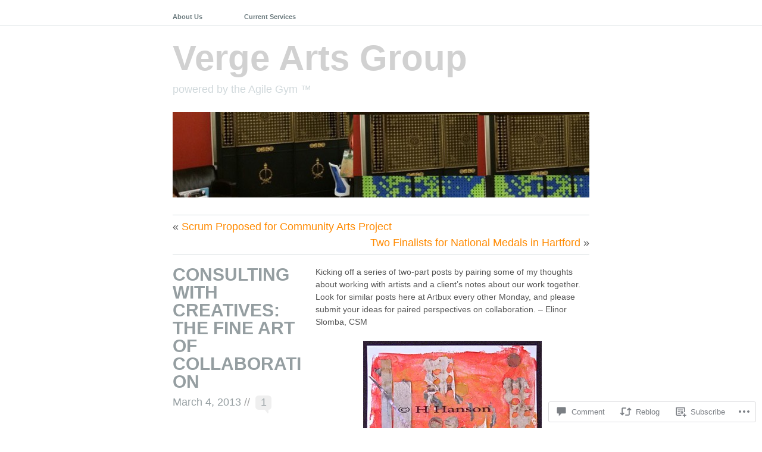

--- FILE ---
content_type: text/html; charset=UTF-8
request_url: https://artsinterstices.com/2013/03/04/consulting-with-creatives-the-fine-art-of-collaboration/
body_size: 28670
content:
<!DOCTYPE html PUBLIC "-//W3C//DTD XHTML 1.1//EN" "http://www.w3.org/TR/xhtml11/DTD/xhtml11.dtd">
<!--[if lte IE 7]>
<html xmlns="http://www.w3.org/1999/xhtml" lang="en" class="lteIE7">
<![endif]-->
<!--[if (gt IE 7) | (!IE)]><!-->
<html xmlns="http://www.w3.org/1999/xhtml" lang="en">
<!--<![endif]-->

<head profile="http://gmpg.org/xfn/11">
	<meta http-equiv="Content-Type" content="text/html; charset=UTF-8" />

	<title>CONSULTING WITH CREATIVES: THE FINE ART OF COLLABORATION | Verge Arts Group</title>
	<link rel="pingback" href="https://artsinterstices.com/xmlrpc.php" />

	<meta name='robots' content='max-image-preview:large' />

<!-- Async WordPress.com Remote Login -->
<script id="wpcom_remote_login_js">
var wpcom_remote_login_extra_auth = '';
function wpcom_remote_login_remove_dom_node_id( element_id ) {
	var dom_node = document.getElementById( element_id );
	if ( dom_node ) { dom_node.parentNode.removeChild( dom_node ); }
}
function wpcom_remote_login_remove_dom_node_classes( class_name ) {
	var dom_nodes = document.querySelectorAll( '.' + class_name );
	for ( var i = 0; i < dom_nodes.length; i++ ) {
		dom_nodes[ i ].parentNode.removeChild( dom_nodes[ i ] );
	}
}
function wpcom_remote_login_final_cleanup() {
	wpcom_remote_login_remove_dom_node_classes( "wpcom_remote_login_msg" );
	wpcom_remote_login_remove_dom_node_id( "wpcom_remote_login_key" );
	wpcom_remote_login_remove_dom_node_id( "wpcom_remote_login_validate" );
	wpcom_remote_login_remove_dom_node_id( "wpcom_remote_login_js" );
	wpcom_remote_login_remove_dom_node_id( "wpcom_request_access_iframe" );
	wpcom_remote_login_remove_dom_node_id( "wpcom_request_access_styles" );
}

// Watch for messages back from the remote login
window.addEventListener( "message", function( e ) {
	if ( e.origin === "https://r-login.wordpress.com" ) {
		var data = {};
		try {
			data = JSON.parse( e.data );
		} catch( e ) {
			wpcom_remote_login_final_cleanup();
			return;
		}

		if ( data.msg === 'LOGIN' ) {
			// Clean up the login check iframe
			wpcom_remote_login_remove_dom_node_id( "wpcom_remote_login_key" );

			var id_regex = new RegExp( /^[0-9]+$/ );
			var token_regex = new RegExp( /^.*|.*|.*$/ );
			if (
				token_regex.test( data.token )
				&& id_regex.test( data.wpcomid )
			) {
				// We have everything we need to ask for a login
				var script = document.createElement( "script" );
				script.setAttribute( "id", "wpcom_remote_login_validate" );
				script.src = '/remote-login.php?wpcom_remote_login=validate'
					+ '&wpcomid=' + data.wpcomid
					+ '&token=' + encodeURIComponent( data.token )
					+ '&host=' + window.location.protocol
					+ '//' + window.location.hostname
					+ '&postid=803'
					+ '&is_singular=1';
				document.body.appendChild( script );
			}

			return;
		}

		// Safari ITP, not logged in, so redirect
		if ( data.msg === 'LOGIN-REDIRECT' ) {
			window.location = 'https://wordpress.com/log-in?redirect_to=' + window.location.href;
			return;
		}

		// Safari ITP, storage access failed, remove the request
		if ( data.msg === 'LOGIN-REMOVE' ) {
			var css_zap = 'html { -webkit-transition: margin-top 1s; transition: margin-top 1s; } /* 9001 */ html { margin-top: 0 !important; } * html body { margin-top: 0 !important; } @media screen and ( max-width: 782px ) { html { margin-top: 0 !important; } * html body { margin-top: 0 !important; } }';
			var style_zap = document.createElement( 'style' );
			style_zap.type = 'text/css';
			style_zap.appendChild( document.createTextNode( css_zap ) );
			document.body.appendChild( style_zap );

			var e = document.getElementById( 'wpcom_request_access_iframe' );
			e.parentNode.removeChild( e );

			document.cookie = 'wordpress_com_login_access=denied; path=/; max-age=31536000';

			return;
		}

		// Safari ITP
		if ( data.msg === 'REQUEST_ACCESS' ) {
			console.log( 'request access: safari' );

			// Check ITP iframe enable/disable knob
			if ( wpcom_remote_login_extra_auth !== 'safari_itp_iframe' ) {
				return;
			}

			// If we are in a "private window" there is no ITP.
			var private_window = false;
			try {
				var opendb = window.openDatabase( null, null, null, null );
			} catch( e ) {
				private_window = true;
			}

			if ( private_window ) {
				console.log( 'private window' );
				return;
			}

			var iframe = document.createElement( 'iframe' );
			iframe.id = 'wpcom_request_access_iframe';
			iframe.setAttribute( 'scrolling', 'no' );
			iframe.setAttribute( 'sandbox', 'allow-storage-access-by-user-activation allow-scripts allow-same-origin allow-top-navigation-by-user-activation' );
			iframe.src = 'https://r-login.wordpress.com/remote-login.php?wpcom_remote_login=request_access&origin=' + encodeURIComponent( data.origin ) + '&wpcomid=' + encodeURIComponent( data.wpcomid );

			var css = 'html { -webkit-transition: margin-top 1s; transition: margin-top 1s; } /* 9001 */ html { margin-top: 46px !important; } * html body { margin-top: 46px !important; } @media screen and ( max-width: 660px ) { html { margin-top: 71px !important; } * html body { margin-top: 71px !important; } #wpcom_request_access_iframe { display: block; height: 71px !important; } } #wpcom_request_access_iframe { border: 0px; height: 46px; position: fixed; top: 0; left: 0; width: 100%; min-width: 100%; z-index: 99999; background: #23282d; } ';

			var style = document.createElement( 'style' );
			style.type = 'text/css';
			style.id = 'wpcom_request_access_styles';
			style.appendChild( document.createTextNode( css ) );
			document.body.appendChild( style );

			document.body.appendChild( iframe );
		}

		if ( data.msg === 'DONE' ) {
			wpcom_remote_login_final_cleanup();
		}
	}
}, false );

// Inject the remote login iframe after the page has had a chance to load
// more critical resources
window.addEventListener( "DOMContentLoaded", function( e ) {
	var iframe = document.createElement( "iframe" );
	iframe.style.display = "none";
	iframe.setAttribute( "scrolling", "no" );
	iframe.setAttribute( "id", "wpcom_remote_login_key" );
	iframe.src = "https://r-login.wordpress.com/remote-login.php"
		+ "?wpcom_remote_login=key"
		+ "&origin=aHR0cHM6Ly9hcnRzaW50ZXJzdGljZXMuY29t"
		+ "&wpcomid=31497840"
		+ "&time=" + Math.floor( Date.now() / 1000 );
	document.body.appendChild( iframe );
}, false );
</script>
<link rel='dns-prefetch' href='//widgets.wp.com' />
<link rel='dns-prefetch' href='//s0.wp.com' />
<link rel="alternate" type="application/rss+xml" title="Verge Arts Group &raquo; Feed" href="https://artsinterstices.com/feed/" />
<link rel="alternate" type="application/rss+xml" title="Verge Arts Group &raquo; Comments Feed" href="https://artsinterstices.com/comments/feed/" />
<link rel="alternate" type="application/rss+xml" title="Verge Arts Group &raquo; CONSULTING WITH CREATIVES: THE FINE ART OF COLLABORATION Comments Feed" href="https://artsinterstices.com/2013/03/04/consulting-with-creatives-the-fine-art-of-collaboration/feed/" />
	<script type="text/javascript">
		/* <![CDATA[ */
		function addLoadEvent(func) {
			var oldonload = window.onload;
			if (typeof window.onload != 'function') {
				window.onload = func;
			} else {
				window.onload = function () {
					oldonload();
					func();
				}
			}
		}
		/* ]]> */
	</script>
	<link crossorigin='anonymous' rel='stylesheet' id='all-css-0-1' href='/wp-content/mu-plugins/likes/jetpack-likes.css?m=1743883414i&cssminify=yes' type='text/css' media='all' />
<style id='wp-emoji-styles-inline-css'>

	img.wp-smiley, img.emoji {
		display: inline !important;
		border: none !important;
		box-shadow: none !important;
		height: 1em !important;
		width: 1em !important;
		margin: 0 0.07em !important;
		vertical-align: -0.1em !important;
		background: none !important;
		padding: 0 !important;
	}
/*# sourceURL=wp-emoji-styles-inline-css */
</style>
<link crossorigin='anonymous' rel='stylesheet' id='all-css-2-1' href='/wp-content/plugins/gutenberg-core/v22.2.0/build/styles/block-library/style.css?m=1764855221i&cssminify=yes' type='text/css' media='all' />
<style id='wp-block-library-inline-css'>
.has-text-align-justify {
	text-align:justify;
}
.has-text-align-justify{text-align:justify;}

/*# sourceURL=wp-block-library-inline-css */
</style><style id='global-styles-inline-css'>
:root{--wp--preset--aspect-ratio--square: 1;--wp--preset--aspect-ratio--4-3: 4/3;--wp--preset--aspect-ratio--3-4: 3/4;--wp--preset--aspect-ratio--3-2: 3/2;--wp--preset--aspect-ratio--2-3: 2/3;--wp--preset--aspect-ratio--16-9: 16/9;--wp--preset--aspect-ratio--9-16: 9/16;--wp--preset--color--black: #000000;--wp--preset--color--cyan-bluish-gray: #abb8c3;--wp--preset--color--white: #ffffff;--wp--preset--color--pale-pink: #f78da7;--wp--preset--color--vivid-red: #cf2e2e;--wp--preset--color--luminous-vivid-orange: #ff6900;--wp--preset--color--luminous-vivid-amber: #fcb900;--wp--preset--color--light-green-cyan: #7bdcb5;--wp--preset--color--vivid-green-cyan: #00d084;--wp--preset--color--pale-cyan-blue: #8ed1fc;--wp--preset--color--vivid-cyan-blue: #0693e3;--wp--preset--color--vivid-purple: #9b51e0;--wp--preset--gradient--vivid-cyan-blue-to-vivid-purple: linear-gradient(135deg,rgb(6,147,227) 0%,rgb(155,81,224) 100%);--wp--preset--gradient--light-green-cyan-to-vivid-green-cyan: linear-gradient(135deg,rgb(122,220,180) 0%,rgb(0,208,130) 100%);--wp--preset--gradient--luminous-vivid-amber-to-luminous-vivid-orange: linear-gradient(135deg,rgb(252,185,0) 0%,rgb(255,105,0) 100%);--wp--preset--gradient--luminous-vivid-orange-to-vivid-red: linear-gradient(135deg,rgb(255,105,0) 0%,rgb(207,46,46) 100%);--wp--preset--gradient--very-light-gray-to-cyan-bluish-gray: linear-gradient(135deg,rgb(238,238,238) 0%,rgb(169,184,195) 100%);--wp--preset--gradient--cool-to-warm-spectrum: linear-gradient(135deg,rgb(74,234,220) 0%,rgb(151,120,209) 20%,rgb(207,42,186) 40%,rgb(238,44,130) 60%,rgb(251,105,98) 80%,rgb(254,248,76) 100%);--wp--preset--gradient--blush-light-purple: linear-gradient(135deg,rgb(255,206,236) 0%,rgb(152,150,240) 100%);--wp--preset--gradient--blush-bordeaux: linear-gradient(135deg,rgb(254,205,165) 0%,rgb(254,45,45) 50%,rgb(107,0,62) 100%);--wp--preset--gradient--luminous-dusk: linear-gradient(135deg,rgb(255,203,112) 0%,rgb(199,81,192) 50%,rgb(65,88,208) 100%);--wp--preset--gradient--pale-ocean: linear-gradient(135deg,rgb(255,245,203) 0%,rgb(182,227,212) 50%,rgb(51,167,181) 100%);--wp--preset--gradient--electric-grass: linear-gradient(135deg,rgb(202,248,128) 0%,rgb(113,206,126) 100%);--wp--preset--gradient--midnight: linear-gradient(135deg,rgb(2,3,129) 0%,rgb(40,116,252) 100%);--wp--preset--font-size--small: 13px;--wp--preset--font-size--medium: 20px;--wp--preset--font-size--large: 36px;--wp--preset--font-size--x-large: 42px;--wp--preset--font-family--albert-sans: 'Albert Sans', sans-serif;--wp--preset--font-family--alegreya: Alegreya, serif;--wp--preset--font-family--arvo: Arvo, serif;--wp--preset--font-family--bodoni-moda: 'Bodoni Moda', serif;--wp--preset--font-family--bricolage-grotesque: 'Bricolage Grotesque', sans-serif;--wp--preset--font-family--cabin: Cabin, sans-serif;--wp--preset--font-family--chivo: Chivo, sans-serif;--wp--preset--font-family--commissioner: Commissioner, sans-serif;--wp--preset--font-family--cormorant: Cormorant, serif;--wp--preset--font-family--courier-prime: 'Courier Prime', monospace;--wp--preset--font-family--crimson-pro: 'Crimson Pro', serif;--wp--preset--font-family--dm-mono: 'DM Mono', monospace;--wp--preset--font-family--dm-sans: 'DM Sans', sans-serif;--wp--preset--font-family--dm-serif-display: 'DM Serif Display', serif;--wp--preset--font-family--domine: Domine, serif;--wp--preset--font-family--eb-garamond: 'EB Garamond', serif;--wp--preset--font-family--epilogue: Epilogue, sans-serif;--wp--preset--font-family--fahkwang: Fahkwang, sans-serif;--wp--preset--font-family--figtree: Figtree, sans-serif;--wp--preset--font-family--fira-sans: 'Fira Sans', sans-serif;--wp--preset--font-family--fjalla-one: 'Fjalla One', sans-serif;--wp--preset--font-family--fraunces: Fraunces, serif;--wp--preset--font-family--gabarito: Gabarito, system-ui;--wp--preset--font-family--ibm-plex-mono: 'IBM Plex Mono', monospace;--wp--preset--font-family--ibm-plex-sans: 'IBM Plex Sans', sans-serif;--wp--preset--font-family--ibarra-real-nova: 'Ibarra Real Nova', serif;--wp--preset--font-family--instrument-serif: 'Instrument Serif', serif;--wp--preset--font-family--inter: Inter, sans-serif;--wp--preset--font-family--josefin-sans: 'Josefin Sans', sans-serif;--wp--preset--font-family--jost: Jost, sans-serif;--wp--preset--font-family--libre-baskerville: 'Libre Baskerville', serif;--wp--preset--font-family--libre-franklin: 'Libre Franklin', sans-serif;--wp--preset--font-family--literata: Literata, serif;--wp--preset--font-family--lora: Lora, serif;--wp--preset--font-family--merriweather: Merriweather, serif;--wp--preset--font-family--montserrat: Montserrat, sans-serif;--wp--preset--font-family--newsreader: Newsreader, serif;--wp--preset--font-family--noto-sans-mono: 'Noto Sans Mono', sans-serif;--wp--preset--font-family--nunito: Nunito, sans-serif;--wp--preset--font-family--open-sans: 'Open Sans', sans-serif;--wp--preset--font-family--overpass: Overpass, sans-serif;--wp--preset--font-family--pt-serif: 'PT Serif', serif;--wp--preset--font-family--petrona: Petrona, serif;--wp--preset--font-family--piazzolla: Piazzolla, serif;--wp--preset--font-family--playfair-display: 'Playfair Display', serif;--wp--preset--font-family--plus-jakarta-sans: 'Plus Jakarta Sans', sans-serif;--wp--preset--font-family--poppins: Poppins, sans-serif;--wp--preset--font-family--raleway: Raleway, sans-serif;--wp--preset--font-family--roboto: Roboto, sans-serif;--wp--preset--font-family--roboto-slab: 'Roboto Slab', serif;--wp--preset--font-family--rubik: Rubik, sans-serif;--wp--preset--font-family--rufina: Rufina, serif;--wp--preset--font-family--sora: Sora, sans-serif;--wp--preset--font-family--source-sans-3: 'Source Sans 3', sans-serif;--wp--preset--font-family--source-serif-4: 'Source Serif 4', serif;--wp--preset--font-family--space-mono: 'Space Mono', monospace;--wp--preset--font-family--syne: Syne, sans-serif;--wp--preset--font-family--texturina: Texturina, serif;--wp--preset--font-family--urbanist: Urbanist, sans-serif;--wp--preset--font-family--work-sans: 'Work Sans', sans-serif;--wp--preset--spacing--20: 0.44rem;--wp--preset--spacing--30: 0.67rem;--wp--preset--spacing--40: 1rem;--wp--preset--spacing--50: 1.5rem;--wp--preset--spacing--60: 2.25rem;--wp--preset--spacing--70: 3.38rem;--wp--preset--spacing--80: 5.06rem;--wp--preset--shadow--natural: 6px 6px 9px rgba(0, 0, 0, 0.2);--wp--preset--shadow--deep: 12px 12px 50px rgba(0, 0, 0, 0.4);--wp--preset--shadow--sharp: 6px 6px 0px rgba(0, 0, 0, 0.2);--wp--preset--shadow--outlined: 6px 6px 0px -3px rgb(255, 255, 255), 6px 6px rgb(0, 0, 0);--wp--preset--shadow--crisp: 6px 6px 0px rgb(0, 0, 0);}:where(.is-layout-flex){gap: 0.5em;}:where(.is-layout-grid){gap: 0.5em;}body .is-layout-flex{display: flex;}.is-layout-flex{flex-wrap: wrap;align-items: center;}.is-layout-flex > :is(*, div){margin: 0;}body .is-layout-grid{display: grid;}.is-layout-grid > :is(*, div){margin: 0;}:where(.wp-block-columns.is-layout-flex){gap: 2em;}:where(.wp-block-columns.is-layout-grid){gap: 2em;}:where(.wp-block-post-template.is-layout-flex){gap: 1.25em;}:where(.wp-block-post-template.is-layout-grid){gap: 1.25em;}.has-black-color{color: var(--wp--preset--color--black) !important;}.has-cyan-bluish-gray-color{color: var(--wp--preset--color--cyan-bluish-gray) !important;}.has-white-color{color: var(--wp--preset--color--white) !important;}.has-pale-pink-color{color: var(--wp--preset--color--pale-pink) !important;}.has-vivid-red-color{color: var(--wp--preset--color--vivid-red) !important;}.has-luminous-vivid-orange-color{color: var(--wp--preset--color--luminous-vivid-orange) !important;}.has-luminous-vivid-amber-color{color: var(--wp--preset--color--luminous-vivid-amber) !important;}.has-light-green-cyan-color{color: var(--wp--preset--color--light-green-cyan) !important;}.has-vivid-green-cyan-color{color: var(--wp--preset--color--vivid-green-cyan) !important;}.has-pale-cyan-blue-color{color: var(--wp--preset--color--pale-cyan-blue) !important;}.has-vivid-cyan-blue-color{color: var(--wp--preset--color--vivid-cyan-blue) !important;}.has-vivid-purple-color{color: var(--wp--preset--color--vivid-purple) !important;}.has-black-background-color{background-color: var(--wp--preset--color--black) !important;}.has-cyan-bluish-gray-background-color{background-color: var(--wp--preset--color--cyan-bluish-gray) !important;}.has-white-background-color{background-color: var(--wp--preset--color--white) !important;}.has-pale-pink-background-color{background-color: var(--wp--preset--color--pale-pink) !important;}.has-vivid-red-background-color{background-color: var(--wp--preset--color--vivid-red) !important;}.has-luminous-vivid-orange-background-color{background-color: var(--wp--preset--color--luminous-vivid-orange) !important;}.has-luminous-vivid-amber-background-color{background-color: var(--wp--preset--color--luminous-vivid-amber) !important;}.has-light-green-cyan-background-color{background-color: var(--wp--preset--color--light-green-cyan) !important;}.has-vivid-green-cyan-background-color{background-color: var(--wp--preset--color--vivid-green-cyan) !important;}.has-pale-cyan-blue-background-color{background-color: var(--wp--preset--color--pale-cyan-blue) !important;}.has-vivid-cyan-blue-background-color{background-color: var(--wp--preset--color--vivid-cyan-blue) !important;}.has-vivid-purple-background-color{background-color: var(--wp--preset--color--vivid-purple) !important;}.has-black-border-color{border-color: var(--wp--preset--color--black) !important;}.has-cyan-bluish-gray-border-color{border-color: var(--wp--preset--color--cyan-bluish-gray) !important;}.has-white-border-color{border-color: var(--wp--preset--color--white) !important;}.has-pale-pink-border-color{border-color: var(--wp--preset--color--pale-pink) !important;}.has-vivid-red-border-color{border-color: var(--wp--preset--color--vivid-red) !important;}.has-luminous-vivid-orange-border-color{border-color: var(--wp--preset--color--luminous-vivid-orange) !important;}.has-luminous-vivid-amber-border-color{border-color: var(--wp--preset--color--luminous-vivid-amber) !important;}.has-light-green-cyan-border-color{border-color: var(--wp--preset--color--light-green-cyan) !important;}.has-vivid-green-cyan-border-color{border-color: var(--wp--preset--color--vivid-green-cyan) !important;}.has-pale-cyan-blue-border-color{border-color: var(--wp--preset--color--pale-cyan-blue) !important;}.has-vivid-cyan-blue-border-color{border-color: var(--wp--preset--color--vivid-cyan-blue) !important;}.has-vivid-purple-border-color{border-color: var(--wp--preset--color--vivid-purple) !important;}.has-vivid-cyan-blue-to-vivid-purple-gradient-background{background: var(--wp--preset--gradient--vivid-cyan-blue-to-vivid-purple) !important;}.has-light-green-cyan-to-vivid-green-cyan-gradient-background{background: var(--wp--preset--gradient--light-green-cyan-to-vivid-green-cyan) !important;}.has-luminous-vivid-amber-to-luminous-vivid-orange-gradient-background{background: var(--wp--preset--gradient--luminous-vivid-amber-to-luminous-vivid-orange) !important;}.has-luminous-vivid-orange-to-vivid-red-gradient-background{background: var(--wp--preset--gradient--luminous-vivid-orange-to-vivid-red) !important;}.has-very-light-gray-to-cyan-bluish-gray-gradient-background{background: var(--wp--preset--gradient--very-light-gray-to-cyan-bluish-gray) !important;}.has-cool-to-warm-spectrum-gradient-background{background: var(--wp--preset--gradient--cool-to-warm-spectrum) !important;}.has-blush-light-purple-gradient-background{background: var(--wp--preset--gradient--blush-light-purple) !important;}.has-blush-bordeaux-gradient-background{background: var(--wp--preset--gradient--blush-bordeaux) !important;}.has-luminous-dusk-gradient-background{background: var(--wp--preset--gradient--luminous-dusk) !important;}.has-pale-ocean-gradient-background{background: var(--wp--preset--gradient--pale-ocean) !important;}.has-electric-grass-gradient-background{background: var(--wp--preset--gradient--electric-grass) !important;}.has-midnight-gradient-background{background: var(--wp--preset--gradient--midnight) !important;}.has-small-font-size{font-size: var(--wp--preset--font-size--small) !important;}.has-medium-font-size{font-size: var(--wp--preset--font-size--medium) !important;}.has-large-font-size{font-size: var(--wp--preset--font-size--large) !important;}.has-x-large-font-size{font-size: var(--wp--preset--font-size--x-large) !important;}.has-albert-sans-font-family{font-family: var(--wp--preset--font-family--albert-sans) !important;}.has-alegreya-font-family{font-family: var(--wp--preset--font-family--alegreya) !important;}.has-arvo-font-family{font-family: var(--wp--preset--font-family--arvo) !important;}.has-bodoni-moda-font-family{font-family: var(--wp--preset--font-family--bodoni-moda) !important;}.has-bricolage-grotesque-font-family{font-family: var(--wp--preset--font-family--bricolage-grotesque) !important;}.has-cabin-font-family{font-family: var(--wp--preset--font-family--cabin) !important;}.has-chivo-font-family{font-family: var(--wp--preset--font-family--chivo) !important;}.has-commissioner-font-family{font-family: var(--wp--preset--font-family--commissioner) !important;}.has-cormorant-font-family{font-family: var(--wp--preset--font-family--cormorant) !important;}.has-courier-prime-font-family{font-family: var(--wp--preset--font-family--courier-prime) !important;}.has-crimson-pro-font-family{font-family: var(--wp--preset--font-family--crimson-pro) !important;}.has-dm-mono-font-family{font-family: var(--wp--preset--font-family--dm-mono) !important;}.has-dm-sans-font-family{font-family: var(--wp--preset--font-family--dm-sans) !important;}.has-dm-serif-display-font-family{font-family: var(--wp--preset--font-family--dm-serif-display) !important;}.has-domine-font-family{font-family: var(--wp--preset--font-family--domine) !important;}.has-eb-garamond-font-family{font-family: var(--wp--preset--font-family--eb-garamond) !important;}.has-epilogue-font-family{font-family: var(--wp--preset--font-family--epilogue) !important;}.has-fahkwang-font-family{font-family: var(--wp--preset--font-family--fahkwang) !important;}.has-figtree-font-family{font-family: var(--wp--preset--font-family--figtree) !important;}.has-fira-sans-font-family{font-family: var(--wp--preset--font-family--fira-sans) !important;}.has-fjalla-one-font-family{font-family: var(--wp--preset--font-family--fjalla-one) !important;}.has-fraunces-font-family{font-family: var(--wp--preset--font-family--fraunces) !important;}.has-gabarito-font-family{font-family: var(--wp--preset--font-family--gabarito) !important;}.has-ibm-plex-mono-font-family{font-family: var(--wp--preset--font-family--ibm-plex-mono) !important;}.has-ibm-plex-sans-font-family{font-family: var(--wp--preset--font-family--ibm-plex-sans) !important;}.has-ibarra-real-nova-font-family{font-family: var(--wp--preset--font-family--ibarra-real-nova) !important;}.has-instrument-serif-font-family{font-family: var(--wp--preset--font-family--instrument-serif) !important;}.has-inter-font-family{font-family: var(--wp--preset--font-family--inter) !important;}.has-josefin-sans-font-family{font-family: var(--wp--preset--font-family--josefin-sans) !important;}.has-jost-font-family{font-family: var(--wp--preset--font-family--jost) !important;}.has-libre-baskerville-font-family{font-family: var(--wp--preset--font-family--libre-baskerville) !important;}.has-libre-franklin-font-family{font-family: var(--wp--preset--font-family--libre-franklin) !important;}.has-literata-font-family{font-family: var(--wp--preset--font-family--literata) !important;}.has-lora-font-family{font-family: var(--wp--preset--font-family--lora) !important;}.has-merriweather-font-family{font-family: var(--wp--preset--font-family--merriweather) !important;}.has-montserrat-font-family{font-family: var(--wp--preset--font-family--montserrat) !important;}.has-newsreader-font-family{font-family: var(--wp--preset--font-family--newsreader) !important;}.has-noto-sans-mono-font-family{font-family: var(--wp--preset--font-family--noto-sans-mono) !important;}.has-nunito-font-family{font-family: var(--wp--preset--font-family--nunito) !important;}.has-open-sans-font-family{font-family: var(--wp--preset--font-family--open-sans) !important;}.has-overpass-font-family{font-family: var(--wp--preset--font-family--overpass) !important;}.has-pt-serif-font-family{font-family: var(--wp--preset--font-family--pt-serif) !important;}.has-petrona-font-family{font-family: var(--wp--preset--font-family--petrona) !important;}.has-piazzolla-font-family{font-family: var(--wp--preset--font-family--piazzolla) !important;}.has-playfair-display-font-family{font-family: var(--wp--preset--font-family--playfair-display) !important;}.has-plus-jakarta-sans-font-family{font-family: var(--wp--preset--font-family--plus-jakarta-sans) !important;}.has-poppins-font-family{font-family: var(--wp--preset--font-family--poppins) !important;}.has-raleway-font-family{font-family: var(--wp--preset--font-family--raleway) !important;}.has-roboto-font-family{font-family: var(--wp--preset--font-family--roboto) !important;}.has-roboto-slab-font-family{font-family: var(--wp--preset--font-family--roboto-slab) !important;}.has-rubik-font-family{font-family: var(--wp--preset--font-family--rubik) !important;}.has-rufina-font-family{font-family: var(--wp--preset--font-family--rufina) !important;}.has-sora-font-family{font-family: var(--wp--preset--font-family--sora) !important;}.has-source-sans-3-font-family{font-family: var(--wp--preset--font-family--source-sans-3) !important;}.has-source-serif-4-font-family{font-family: var(--wp--preset--font-family--source-serif-4) !important;}.has-space-mono-font-family{font-family: var(--wp--preset--font-family--space-mono) !important;}.has-syne-font-family{font-family: var(--wp--preset--font-family--syne) !important;}.has-texturina-font-family{font-family: var(--wp--preset--font-family--texturina) !important;}.has-urbanist-font-family{font-family: var(--wp--preset--font-family--urbanist) !important;}.has-work-sans-font-family{font-family: var(--wp--preset--font-family--work-sans) !important;}
/*# sourceURL=global-styles-inline-css */
</style>

<style id='classic-theme-styles-inline-css'>
/*! This file is auto-generated */
.wp-block-button__link{color:#fff;background-color:#32373c;border-radius:9999px;box-shadow:none;text-decoration:none;padding:calc(.667em + 2px) calc(1.333em + 2px);font-size:1.125em}.wp-block-file__button{background:#32373c;color:#fff;text-decoration:none}
/*# sourceURL=/wp-includes/css/classic-themes.min.css */
</style>
<link crossorigin='anonymous' rel='stylesheet' id='all-css-4-1' href='/_static/??-eJx9jksOwjAMRC9EcCsEFQvEUVA+FqTUSRQ77fVxVbEBxMaSZ+bZA0sxPifBJEDNlKndY2LwuaLqVKyAJghDtDghaWzvmXfwG1uKMsa5UpHZ6KTYyMhDQf7HjSjF+qdRaTuxGcAtvb3bjCnkCrZJJisS/RcFXD24FqcAM1ann1VcK/Pnvna50qUfTl3XH8+HYXwBNR1jhQ==&cssminify=yes' type='text/css' media='all' />
<link rel='stylesheet' id='verbum-gutenberg-css-css' href='https://widgets.wp.com/verbum-block-editor/block-editor.css?ver=1738686361' media='all' />
<link crossorigin='anonymous' rel='stylesheet' id='all-css-6-1' href='/_static/??-eJx9i0EOgzAMwD5EiBBobIdpb4EqK53SpiKpKn4Pu8GFmy3ZWDM4SUbJ0BaKpJjLjLVApYBqG1PrVBs8dbFA5uJDUlxpZvEHejyqk95NngRY3GRB0kXgy1NY/+snvrtx6B6vvh+evx0tFzyi&cssminify=yes' type='text/css' media='all' />
<link crossorigin='anonymous' rel='stylesheet' id='print-css-7-1' href='/wp-content/mu-plugins/global-print/global-print.css?m=1465851035i&cssminify=yes' type='text/css' media='print' />
<style id='jetpack-global-styles-frontend-style-inline-css'>
:root { --font-headings: unset; --font-base: unset; --font-headings-default: -apple-system,BlinkMacSystemFont,"Segoe UI",Roboto,Oxygen-Sans,Ubuntu,Cantarell,"Helvetica Neue",sans-serif; --font-base-default: -apple-system,BlinkMacSystemFont,"Segoe UI",Roboto,Oxygen-Sans,Ubuntu,Cantarell,"Helvetica Neue",sans-serif;}
/*# sourceURL=jetpack-global-styles-frontend-style-inline-css */
</style>
<link crossorigin='anonymous' rel='stylesheet' id='all-css-10-1' href='/_static/??-eJyNjcsKAjEMRX/IGtQZBxfip0hMS9sxTYppGfx7H7gRN+7ugcs5sFRHKi1Ig9Jd5R6zGMyhVaTrh8G6QFHfORhYwlvw6P39PbPENZmt4G/ROQuBKWVkxxrVvuBH1lIoz2waILJekF+HUzlupnG3nQ77YZwfuRJIaQ==&cssminify=yes' type='text/css' media='all' />
<script type="text/javascript" id="wpcom-actionbar-placeholder-js-extra">
/* <![CDATA[ */
var actionbardata = {"siteID":"31497840","postID":"803","siteURL":"https://artsinterstices.com","xhrURL":"https://artsinterstices.com/wp-admin/admin-ajax.php","nonce":"783c986058","isLoggedIn":"","statusMessage":"","subsEmailDefault":"instantly","proxyScriptUrl":"https://s0.wp.com/wp-content/js/wpcom-proxy-request.js?m=1513050504i&amp;ver=20211021","shortlink":"https://wp.me/p28a1G-cX","i18n":{"followedText":"New posts from this site will now appear in your \u003Ca href=\"https://wordpress.com/reader\"\u003EReader\u003C/a\u003E","foldBar":"Collapse this bar","unfoldBar":"Expand this bar","shortLinkCopied":"Shortlink copied to clipboard."}};
//# sourceURL=wpcom-actionbar-placeholder-js-extra
/* ]]> */
</script>
<script type="text/javascript" id="jetpack-mu-wpcom-settings-js-before">
/* <![CDATA[ */
var JETPACK_MU_WPCOM_SETTINGS = {"assetsUrl":"https://s0.wp.com/wp-content/mu-plugins/jetpack-mu-wpcom-plugin/sun/jetpack_vendor/automattic/jetpack-mu-wpcom/src/build/"};
//# sourceURL=jetpack-mu-wpcom-settings-js-before
/* ]]> */
</script>
<script crossorigin='anonymous' type='text/javascript'  src='/wp-content/js/rlt-proxy.js?m=1720530689i'></script>
<script type="text/javascript" id="rlt-proxy-js-after">
/* <![CDATA[ */
	rltInitialize( {"token":null,"iframeOrigins":["https:\/\/widgets.wp.com"]} );
//# sourceURL=rlt-proxy-js-after
/* ]]> */
</script>
<link rel="EditURI" type="application/rsd+xml" title="RSD" href="https://artsinterstices.wordpress.com/xmlrpc.php?rsd" />
<meta name="generator" content="WordPress.com" />
<link rel="canonical" href="https://artsinterstices.com/2013/03/04/consulting-with-creatives-the-fine-art-of-collaboration/" />
<link rel='shortlink' href='https://wp.me/p28a1G-cX' />
<link rel="alternate" type="application/json+oembed" href="https://public-api.wordpress.com/oembed/?format=json&amp;url=https%3A%2F%2Fartsinterstices.com%2F2013%2F03%2F04%2Fconsulting-with-creatives-the-fine-art-of-collaboration%2F&amp;for=wpcom-auto-discovery" /><link rel="alternate" type="application/xml+oembed" href="https://public-api.wordpress.com/oembed/?format=xml&amp;url=https%3A%2F%2Fartsinterstices.com%2F2013%2F03%2F04%2Fconsulting-with-creatives-the-fine-art-of-collaboration%2F&amp;for=wpcom-auto-discovery" />
<!-- Jetpack Open Graph Tags -->
<meta property="og:type" content="article" />
<meta property="og:title" content="CONSULTING WITH CREATIVES: THE FINE ART OF COLLABORATION" />
<meta property="og:url" content="https://artsinterstices.com/2013/03/04/consulting-with-creatives-the-fine-art-of-collaboration/" />
<meta property="og:description" content="Kicking off a series of two-part posts by pairing some of my thoughts about working with artists and a client’s notes about our work together. Look for similar posts here at Artbux every other Mond…" />
<meta property="article:published_time" content="2013-03-04T16:26:54+00:00" />
<meta property="article:modified_time" content="2013-03-04T16:51:40+00:00" />
<meta property="og:site_name" content="Verge Arts Group" />
<meta property="og:image" content="https://artsinterstices.com/wp-content/uploads/2013/03/dscn5822.jpg?w=300" />
<meta property="og:image:width" content="300" />
<meta property="og:image:height" content="228" />
<meta property="og:image:alt" content="DSCN5822" />
<meta property="og:locale" content="en_US" />
<meta property="article:publisher" content="https://www.facebook.com/WordPresscom" />
<meta name="twitter:text:title" content="CONSULTING WITH CREATIVES: THE FINE ART OF COLLABORATION" />
<meta name="twitter:image" content="https://artsinterstices.com/wp-content/uploads/2013/03/dscn5822.jpg?w=640" />
<meta name="twitter:image:alt" content="DSCN5822" />
<meta name="twitter:card" content="summary_large_image" />

<!-- End Jetpack Open Graph Tags -->
<link rel="shortcut icon" type="image/x-icon" href="https://s0.wp.com/i/favicon.ico?m=1713425267i" sizes="16x16 24x24 32x32 48x48" />
<link rel="icon" type="image/x-icon" href="https://s0.wp.com/i/favicon.ico?m=1713425267i" sizes="16x16 24x24 32x32 48x48" />
<link rel="apple-touch-icon" href="https://s0.wp.com/i/webclip.png?m=1713868326i" />
<link rel='openid.server' href='https://artsinterstices.com/?openidserver=1' />
<link rel='openid.delegate' href='https://artsinterstices.com/' />
<link rel="search" type="application/opensearchdescription+xml" href="https://artsinterstices.com/osd.xml" title="Verge Arts Group" />
<link rel="search" type="application/opensearchdescription+xml" href="https://s1.wp.com/opensearch.xml" title="WordPress.com" />
<meta name="description" content="Kicking off a series of two-part posts by pairing some of my thoughts about working with artists and a client’s notes about our work together. Look for similar posts here at Artbux every other Monday, and please submit your ideas for paired perspectives on collaboration. - Elinor Slomba, CSM CONSULTANT’S PERSPECTIVE: In my administrative career - which&hellip;" />
<style type="text/css">
#header img {
	margin: 2em 0 0 0;
}
.blog-name a:link, .blog-name a:visited, .description {
	color: #D1D9DC}
</style>
<style type="text/css" id="custom-colors-css">body { color: #555555;}
.blog-name a:link, .blog-name a:visited { color: #D1D1D1;}
.timestamp, #footer-widgets li .widgettitle, #footer a:link, #footer a:visited { color: #A1A1A1;}
body { background-color: #FFFFFF;}
</style>
<link crossorigin='anonymous' rel='stylesheet' id='all-css-0-3' href='/_static/??-eJyVjssKwkAMRX/INowP1IX4KdKmg6SdScJkQn+/FR/gTpfncjhcmLVB4Rq5QvZGk9+JDcZYtcPpxWDOcCNG6JPgZGAzaSwtmm3g50CWwVM0wK6IW0wf5z382XseckrDir1hIa0kq/tFbSZ+hK/5Eo6H3fkU9mE7Lr2lXSA=&cssminify=yes' type='text/css' media='all' />
</head>

<body id="top" class="wp-singular post-template-default single single-post postid-803 single-format-standard wp-theme-pubwu-wei customizer-styles-applied jetpack-reblog-enabled custom-colors">

	<div class="full-column">

		<div class="center-column">

			<div class="menu menu-main"><ul id="menu-menu-1" class="menu"><li id="menu-item-2469" class="menu-item menu-item-type-post_type menu-item-object-page menu-item-2469"><a href="https://artsinterstices.com/about/">About Us</a></li>
<li id="menu-item-2473" class="menu-item menu-item-type-post_type menu-item-object-page menu-item-2473"><a href="https://artsinterstices.com/selected-services/">Current Services</a></li>
</ul></div>
			<div class="clearboth"><!-- --></div>

		</div>

	</div>

<div class="center-column">

	<div id="header">

		<div class="blog-name"><a href="https://artsinterstices.com/">Verge Arts Group</a></div>
		<div class="description">powered by the Agile Gym &#8482;</div>

				<a href="https://artsinterstices.com/"><img src="https://artsinterstices.com/wp-content/uploads/2014/11/cropped-pixels2.jpeg" width="700" height="144" alt="" /></a>
		
	</div>
	<div class="navigation">
		<div class="alignleft">&laquo; <a href="https://artsinterstices.com/2013/01/02/scrum-proposed-for-community-arts-project/" rel="prev">Scrum Proposed for Community Arts Project</a></div>
		<div class="alignright"><a href="https://artsinterstices.com/2013/03/04/two-finalists-for-national-medals-in-hartford/" rel="next">Two Finalists for National Medals in Hartford</a> &raquo;</div>
		<div class="clearboth"><!-- --></div>
	</div>

	
		
<div class="post-803 post type-post status-publish format-standard hentry category-e-slomba-arts-interstices category-insights-from-leaders category-national-trends tag-artists tag-arts-consultant tag-business tag-collaboration tag-collage-art tag-goods-exchange tag-helen-hanson tag-nontoxicspiritart tag-storycraft tag-worldwide-marketplace" id="post-803">

	<div class="post-info">

		<h1><a href="https://artsinterstices.com/2013/03/04/consulting-with-creatives-the-fine-art-of-collaboration/" rel="bookmark">CONSULTING WITH CREATIVES: THE FINE ART OF COLLABORATION</a></h1>
				<div class="timestamp"><a href="https://artsinterstices.com/2013/03/04/consulting-with-creatives-the-fine-art-of-collaboration/" rel="bookmark" title="Permalink to CONSULTING WITH CREATIVES: THE FINE ART OF COLLABORATION">March 4, 2013</a> //</div> <div class="comment-bubble"><a href="https://artsinterstices.com/2013/03/04/consulting-with-creatives-the-fine-art-of-collaboration/#comments">1</a></a></div>		<div class="clearboth"><!-- --></div>

		
	</div>

	<div class="post-content">
		<p>Kicking off a series of two-part posts by pairing some of my thoughts about working with artists and a client’s notes about our work together. Look for similar posts here at Artbux every other Monday, and please submit your ideas for paired perspectives on collaboration. &#8211; Elinor Slomba, CSM</p>
<p><a href="https://artsinterstices.com/wp-content/uploads/2013/03/dscn5822.jpg"><img data-attachment-id="810" data-permalink="https://artsinterstices.com/2013/03/04/consulting-with-creatives-the-fine-art-of-collaboration/dscn5822/" data-orig-file="https://artsinterstices.com/wp-content/uploads/2013/03/dscn5822.jpg" data-orig-size="824,627" data-comments-opened="1" data-image-meta="{&quot;aperture&quot;:&quot;4.2&quot;,&quot;credit&quot;:&quot;&quot;,&quot;camera&quot;:&quot;COOLPIX S610&quot;,&quot;caption&quot;:&quot;&quot;,&quot;created_timestamp&quot;:&quot;1359640127&quot;,&quot;copyright&quot;:&quot;&quot;,&quot;focal_length&quot;:&quot;12.3&quot;,&quot;iso&quot;:&quot;800&quot;,&quot;shutter_speed&quot;:&quot;0.016666666666667&quot;,&quot;title&quot;:&quot;&quot;}" data-image-title="DSCN5822" data-image-description="" data-image-caption="" data-medium-file="https://artsinterstices.com/wp-content/uploads/2013/03/dscn5822.jpg?w=300" data-large-file="https://artsinterstices.com/wp-content/uploads/2013/03/dscn5822.jpg?w=460" class="size-medium wp-image-810 aligncenter" alt="DSCN5822" src="https://artsinterstices.com/wp-content/uploads/2013/03/dscn5822.jpg?w=300&#038;h=228" width="300" height="228" srcset="https://artsinterstices.com/wp-content/uploads/2013/03/dscn5822.jpg?w=300 300w, https://artsinterstices.com/wp-content/uploads/2013/03/dscn5822.jpg?w=600 600w, https://artsinterstices.com/wp-content/uploads/2013/03/dscn5822.jpg?w=150 150w" sizes="(max-width: 300px) 100vw, 300px" /></a></p>
<p>CONSULTANT’S PERSPECTIVE: In my administrative career &#8211; which began in 1994 &#8211; I have chosen to work alongside highly creative people. The ongoing effort to connect their great ideas with the resources needed to help actualize them has been the gist of my professional life so far. Mostly I have done this through the written word.</p>
<p>I LOVE artists! I love their vulnerability and sensitivity, and the strength of their convictions. I love how they see things others don’t. And so, in my case, as Kahlil Gibran says eloquently and with more than a grain of truth, “Work is love made visible.”</p>
<p>When you listen for the spaces between words and help someone who’s struggling with the seed of a new idea capture a coherent structure for his/her thoughts, it’s like having a superpower. So many amazing individuals are contributing their time and talent and intelligence &#8211; their very substance &#8211; to collective vitality right now&#8230;and running experiments using models proven viable in specific fields. I am proud to function as “glue” in the arts world and across sectors among them.</p>
<p><a href="https://artsinterstices.com/wp-content/uploads/2013/03/apple.jpg"><img data-attachment-id="813" data-permalink="https://artsinterstices.com/2013/03/04/consulting-with-creatives-the-fine-art-of-collaboration/apple/" data-orig-file="https://artsinterstices.com/wp-content/uploads/2013/03/apple.jpg" data-orig-size="543,718" data-comments-opened="1" data-image-meta="{&quot;aperture&quot;:&quot;0&quot;,&quot;credit&quot;:&quot;&quot;,&quot;camera&quot;:&quot;&quot;,&quot;caption&quot;:&quot;&quot;,&quot;created_timestamp&quot;:&quot;0&quot;,&quot;copyright&quot;:&quot;&quot;,&quot;focal_length&quot;:&quot;0&quot;,&quot;iso&quot;:&quot;0&quot;,&quot;shutter_speed&quot;:&quot;0&quot;,&quot;title&quot;:&quot;&quot;}" data-image-title="Apple" data-image-description="" data-image-caption="" data-medium-file="https://artsinterstices.com/wp-content/uploads/2013/03/apple.jpg?w=227" data-large-file="https://artsinterstices.com/wp-content/uploads/2013/03/apple.jpg?w=460" class="size-medium wp-image-813 aligncenter" alt="Apple" src="https://artsinterstices.com/wp-content/uploads/2013/03/apple.jpg?w=226&#038;h=300" width="226" height="300" srcset="https://artsinterstices.com/wp-content/uploads/2013/03/apple.jpg?w=226 226w, https://artsinterstices.com/wp-content/uploads/2013/03/apple.jpg?w=452 452w, https://artsinterstices.com/wp-content/uploads/2013/03/apple.jpg?w=113 113w" sizes="(max-width: 226px) 100vw, 226px" /></a></p>
<p>I appreciate the trust it takes to put your ideas into someone else’s hands and ask for help giving them form and expression. Whether or not it’s true what Daniel Pink says about connectors and synthesizers having a special place in civilization these days, and I like to think it is, helping artists be more successful is a permanently cool gig.</p>
<p>Meanwhile, jumps and twirls. Here’s to every day being different, with some more different than others. This hedge against conformity &#8211; respect for difference and celebration of meaning among differences whether stark or sublimely subtle &#8211; is the main, most substantive thing artists are expert at conjuring in our midst. It is extremely valuable to business. At this point in history, artists are selling what everyone else desperately needs.</p>
<p><a href="https://artsinterstices.com/wp-content/uploads/2013/03/dscn5444.jpg"><img data-attachment-id="811" data-permalink="https://artsinterstices.com/2013/03/04/consulting-with-creatives-the-fine-art-of-collaboration/dscn5444/" data-orig-file="https://artsinterstices.com/wp-content/uploads/2013/03/dscn5444.jpg" data-orig-size="960,740" data-comments-opened="1" data-image-meta="{&quot;aperture&quot;:&quot;3.9&quot;,&quot;credit&quot;:&quot;&quot;,&quot;camera&quot;:&quot;COOLPIX S610&quot;,&quot;caption&quot;:&quot;&quot;,&quot;created_timestamp&quot;:&quot;1354538905&quot;,&quot;copyright&quot;:&quot;&quot;,&quot;focal_length&quot;:&quot;10.5&quot;,&quot;iso&quot;:&quot;400&quot;,&quot;shutter_speed&quot;:&quot;0.0125&quot;,&quot;title&quot;:&quot;&quot;}" data-image-title="DSCN5444" data-image-description="" data-image-caption="" data-medium-file="https://artsinterstices.com/wp-content/uploads/2013/03/dscn5444.jpg?w=300" data-large-file="https://artsinterstices.com/wp-content/uploads/2013/03/dscn5444.jpg?w=460" class="size-medium wp-image-811 aligncenter" alt="DSCN5444" src="https://artsinterstices.com/wp-content/uploads/2013/03/dscn5444.jpg?w=300&#038;h=231" width="300" height="231" srcset="https://artsinterstices.com/wp-content/uploads/2013/03/dscn5444.jpg?w=300 300w, https://artsinterstices.com/wp-content/uploads/2013/03/dscn5444.jpg?w=600 600w, https://artsinterstices.com/wp-content/uploads/2013/03/dscn5444.jpg?w=150 150w" sizes="(max-width: 300px) 100vw, 300px" /></a></p>
<p>ARTIST’S PERSPECTIVE: Contributed by Helen N. Hanson</p>
<p>Until recently I had never experienced a truly inspirational collaboration. I took the opportunity to collaborate with Elinor Slomba.</p>
<p>Elinor is a storycraft consultant, and she is excellent at her job. Due to illness I have had to transfer from the medium of Acting to the medium of Collage. Same artist, different disciplines, different form of interpretation.</p>
<p>When I first started working with Elinor, I was a bit all over the place, scattered, and not quite sure how to move forward.</p>
<p>We have now worked together for several months and I am quite clear on the direction of my work, the discipline it requires to produce it, and the structuring of my time so that I work as an artist, I tend to my health, I practice meditation, and I practice Collage. Of course all at the same time, there is my family, our home, our pets, our bills, my dear and wonderful friends near and far. LIFE in big capital letters!</p>
<p>Elinor has introduced ideas that would not have occurred to me, she speaks better than I do, she represents me more articulately than I do and she listens well. She has consistently come up with innovative and unusual combinations that prove to be an excellent avenue of getting work out there.</p>
<p>We check in once a week; and in that meeting, we accomplish quite a lot of very fine work. it has been very interesting to listen to her knowledge of social media and her take on what’s a good combination of social media to drive the customer that is already looking for my work. I have learned the importance of navigating and always staying on task on the World Wide Web.</p>
<p>It took a bit of time to find my online limits.  It was a valuable lesson to learn. While I may have a ton of energy, my body, especially now when I am in a healing crisis, may need nothing more then rest and food/ or sleep.</p>
<p>It is been a true pleasure having Elinor as my storycraft consultant.  If you are an entrepreneur, an artist, a dancer, a blogger, a poet&#8230;etc., and want to take what you say and perhaps haven’t said clearly and put it out into the worldwide marketplace for thought and/or goods exchange, Elinor Slomba can assist you.</p>
<p><a href="https://artsinterstices.com/wp-content/uploads/2013/03/visionquest.jpg"><img data-attachment-id="808" data-permalink="https://artsinterstices.com/2013/03/04/consulting-with-creatives-the-fine-art-of-collaboration/visionquest/" data-orig-file="https://artsinterstices.com/wp-content/uploads/2013/03/visionquest.jpg" data-orig-size="688,897" data-comments-opened="1" data-image-meta="{&quot;aperture&quot;:&quot;0&quot;,&quot;credit&quot;:&quot;&quot;,&quot;camera&quot;:&quot;&quot;,&quot;caption&quot;:&quot;&quot;,&quot;created_timestamp&quot;:&quot;0&quot;,&quot;copyright&quot;:&quot;&quot;,&quot;focal_length&quot;:&quot;0&quot;,&quot;iso&quot;:&quot;0&quot;,&quot;shutter_speed&quot;:&quot;0&quot;,&quot;title&quot;:&quot;&quot;}" data-image-title="Visionquest" data-image-description="" data-image-caption="" data-medium-file="https://artsinterstices.com/wp-content/uploads/2013/03/visionquest.jpg?w=230" data-large-file="https://artsinterstices.com/wp-content/uploads/2013/03/visionquest.jpg?w=460" loading="lazy" class="size-medium wp-image-808 aligncenter" alt="Visionquest" src="https://artsinterstices.com/wp-content/uploads/2013/03/visionquest.jpg?w=230&#038;h=300" width="230" height="300" srcset="https://artsinterstices.com/wp-content/uploads/2013/03/visionquest.jpg?w=230 230w, https://artsinterstices.com/wp-content/uploads/2013/03/visionquest.jpg?w=460 460w, https://artsinterstices.com/wp-content/uploads/2013/03/visionquest.jpg?w=115 115w" sizes="(max-width: 230px) 100vw, 230px" /></a></p>
<p>Cross-posted on Helen Hanson&#8217;s blog  &#8211; nontoxicspiritart.wordpress.com</p>
<p>&nbsp;</p>
<div id="jp-post-flair" class="sharedaddy sd-like-enabled sd-sharing-enabled"><div class="sharedaddy sd-sharing-enabled"><div class="robots-nocontent sd-block sd-social sd-social-icon-text sd-sharing"><h3 class="sd-title">Share this:</h3><div class="sd-content"><ul><li class="share-facebook"><a rel="nofollow noopener noreferrer"
				data-shared="sharing-facebook-803"
				class="share-facebook sd-button share-icon"
				href="https://artsinterstices.com/2013/03/04/consulting-with-creatives-the-fine-art-of-collaboration/?share=facebook"
				target="_blank"
				aria-labelledby="sharing-facebook-803"
				>
				<span id="sharing-facebook-803" hidden>Click to share on Facebook (Opens in new window)</span>
				<span>Facebook</span>
			</a></li><li class="share-linkedin"><a rel="nofollow noopener noreferrer"
				data-shared="sharing-linkedin-803"
				class="share-linkedin sd-button share-icon"
				href="https://artsinterstices.com/2013/03/04/consulting-with-creatives-the-fine-art-of-collaboration/?share=linkedin"
				target="_blank"
				aria-labelledby="sharing-linkedin-803"
				>
				<span id="sharing-linkedin-803" hidden>Click to share on LinkedIn (Opens in new window)</span>
				<span>LinkedIn</span>
			</a></li><li class="share-email"><a rel="nofollow noopener noreferrer"
				data-shared="sharing-email-803"
				class="share-email sd-button share-icon"
				href="mailto:?subject=%5BShared%20Post%5D%20CONSULTING%20WITH%20CREATIVES%3A%20THE%20FINE%20ART%20OF%20COLLABORATION&#038;body=https%3A%2F%2Fartsinterstices.com%2F2013%2F03%2F04%2Fconsulting-with-creatives-the-fine-art-of-collaboration%2F&#038;share=email"
				target="_blank"
				aria-labelledby="sharing-email-803"
				data-email-share-error-title="Do you have email set up?" data-email-share-error-text="If you&#039;re having problems sharing via email, you might not have email set up for your browser. You may need to create a new email yourself." data-email-share-nonce="38ef9dd4e8" data-email-share-track-url="https://artsinterstices.com/2013/03/04/consulting-with-creatives-the-fine-art-of-collaboration/?share=email">
				<span id="sharing-email-803" hidden>Click to email a link to a friend (Opens in new window)</span>
				<span>Email</span>
			</a></li><li><a href="#" class="sharing-anchor sd-button share-more"><span>More</span></a></li><li class="share-end"></li></ul><div class="sharing-hidden"><div class="inner" style="display: none;"><ul><li class="share-tumblr"><a rel="nofollow noopener noreferrer"
				data-shared="sharing-tumblr-803"
				class="share-tumblr sd-button share-icon"
				href="https://artsinterstices.com/2013/03/04/consulting-with-creatives-the-fine-art-of-collaboration/?share=tumblr"
				target="_blank"
				aria-labelledby="sharing-tumblr-803"
				>
				<span id="sharing-tumblr-803" hidden>Click to share on Tumblr (Opens in new window)</span>
				<span>Tumblr</span>
			</a></li><li class="share-print"><a rel="nofollow noopener noreferrer"
				data-shared="sharing-print-803"
				class="share-print sd-button share-icon"
				href="https://artsinterstices.com/2013/03/04/consulting-with-creatives-the-fine-art-of-collaboration/#print?share=print"
				target="_blank"
				aria-labelledby="sharing-print-803"
				>
				<span id="sharing-print-803" hidden>Click to print (Opens in new window)</span>
				<span>Print</span>
			</a></li><li class="share-twitter"><a rel="nofollow noopener noreferrer"
				data-shared="sharing-twitter-803"
				class="share-twitter sd-button share-icon"
				href="https://artsinterstices.com/2013/03/04/consulting-with-creatives-the-fine-art-of-collaboration/?share=twitter"
				target="_blank"
				aria-labelledby="sharing-twitter-803"
				>
				<span id="sharing-twitter-803" hidden>Click to share on X (Opens in new window)</span>
				<span>X</span>
			</a></li><li class="share-end"></li></ul></div></div></div></div></div><div class='sharedaddy sd-block sd-like jetpack-likes-widget-wrapper jetpack-likes-widget-unloaded' id='like-post-wrapper-31497840-803-69623888bca7c' data-src='//widgets.wp.com/likes/index.html?ver=20260110#blog_id=31497840&amp;post_id=803&amp;origin=artsinterstices.wordpress.com&amp;obj_id=31497840-803-69623888bca7c&amp;domain=artsinterstices.com' data-name='like-post-frame-31497840-803-69623888bca7c' data-title='Like or Reblog'><div class='likes-widget-placeholder post-likes-widget-placeholder' style='height: 55px;'><span class='button'><span>Like</span></span> <span class='loading'>Loading...</span></div><span class='sd-text-color'></span><a class='sd-link-color'></a></div></div>
			</div>

	<div class="clearboth"><!-- --></div>

	<div class="post-meta-data">Tags <span><a href="https://artsinterstices.com/tag/artists/" rel="tag">artists</a>, <a href="https://artsinterstices.com/tag/arts-consultant/" rel="tag">arts consultant</a>, <a href="https://artsinterstices.com/tag/business/" rel="tag">business</a>, <a href="https://artsinterstices.com/tag/collaboration/" rel="tag">collaboration</a>, <a href="https://artsinterstices.com/tag/collage-art/" rel="tag">collage art</a>, <a href="https://artsinterstices.com/tag/goods-exchange/" rel="tag">goods exchange</a>, <a href="https://artsinterstices.com/tag/helen-hanson/" rel="tag">Helen Hanson</a>, <a href="https://artsinterstices.com/tag/nontoxicspiritart/" rel="tag">nontoxicspiritart</a>, <a href="https://artsinterstices.com/tag/storycraft/" rel="tag">storycraft</a>, <a href="https://artsinterstices.com/tag/worldwide-marketplace/" rel="tag">worldwide marketplace</a></span></div>
	<div class="post-meta-data">Categories <span><a href="https://artsinterstices.com/category/e-slomba-arts-interstices/" rel="category tag">E. Slomba Arts Interstices</a>, <a href="https://artsinterstices.com/category/insights-from-leaders/" rel="category tag">Insights from Leaders</a>, <a href="https://artsinterstices.com/category/national-trends/" rel="category tag">National Trends</a></span></div>

</div><!-- #post-803 -->
	

<div id="comment-wrapper">

	<h3 id="comments">
		<span class="comment-number">1 Comment</span>
		<span class="comment-message">
			<a href="#respond">Post your own</a> or leave a trackback: <a href="https://artsinterstices.com/2013/03/04/consulting-with-creatives-the-fine-art-of-collaboration/trackback/">Trackback URL</a>		</span>
	</h3>

	
		
		<ol class="commentlist snap_preview">
				<li class="comment byuser comment-author-nontoxicspiritart even thread-even depth-1" id="comment-925">
				<div id="div-comment-925" class="comment-body">
				<div class="comment-author vcard">
			<img referrerpolicy="no-referrer" alt='nontoxicspiritart&#039;s avatar' src='https://1.gravatar.com/avatar/7b8e20574ccb915926faf5debdff9cbfae9fb2851819e77eca5ae4da73290f24?s=48&#038;d=identicon&#038;r=G' srcset='https://1.gravatar.com/avatar/7b8e20574ccb915926faf5debdff9cbfae9fb2851819e77eca5ae4da73290f24?s=48&#038;d=identicon&#038;r=G 1x, https://1.gravatar.com/avatar/7b8e20574ccb915926faf5debdff9cbfae9fb2851819e77eca5ae4da73290f24?s=72&#038;d=identicon&#038;r=G 1.5x, https://1.gravatar.com/avatar/7b8e20574ccb915926faf5debdff9cbfae9fb2851819e77eca5ae4da73290f24?s=96&#038;d=identicon&#038;r=G 2x, https://1.gravatar.com/avatar/7b8e20574ccb915926faf5debdff9cbfae9fb2851819e77eca5ae4da73290f24?s=144&#038;d=identicon&#038;r=G 3x, https://1.gravatar.com/avatar/7b8e20574ccb915926faf5debdff9cbfae9fb2851819e77eca5ae4da73290f24?s=192&#038;d=identicon&#038;r=G 4x' class='avatar avatar-48' height='48' width='48' loading='lazy' decoding='async' />			<cite class="fn">nontoxicspiritart</cite> <span class="says">says:</span>		</div>
		
		<div class="comment-meta commentmetadata">
			<a href="https://artsinterstices.com/2013/03/04/consulting-with-creatives-the-fine-art-of-collaboration/#comment-925">March 4, 2013 at 3:08 pm</a>		</div>

		<p>Looks great Elinor, one little typo in the line &#8220;especially now when I am in s healing crisis&#8221; I think the s is really an a? xxxxx,H</p>

		<div class="reply"><a rel="nofollow" class="comment-reply-link" href="https://artsinterstices.com/2013/03/04/consulting-with-creatives-the-fine-art-of-collaboration/?replytocom=925#respond" data-commentid="925" data-postid="803" data-belowelement="div-comment-925" data-respondelement="respond" data-replyto="Reply to nontoxicspiritart" aria-label="Reply to nontoxicspiritart">Reply</a></div>
				</div>
				</li><!-- #comment-## -->
		</ol>

		
	

	
		<div id="respond" class="comment-respond">
		<h3 id="reply-title" class="comment-reply-title">Leave a comment <small><a rel="nofollow" id="cancel-comment-reply-link" href="/2013/03/04/consulting-with-creatives-the-fine-art-of-collaboration/#respond" style="display:none;">Cancel reply</a></small></h3><form action="https://artsinterstices.com/wp-comments-post.php" method="post" id="commentform" class="comment-form">


<div class="comment-form__verbum transparent"></div><div class="verbum-form-meta"><input type='hidden' name='comment_post_ID' value='803' id='comment_post_ID' />
<input type='hidden' name='comment_parent' id='comment_parent' value='0' />

			<input type="hidden" name="highlander_comment_nonce" id="highlander_comment_nonce" value="9b3f566063" />
			<input type="hidden" name="verbum_show_subscription_modal" value="" /></div><p style="display: none;"><input type="hidden" id="akismet_comment_nonce" name="akismet_comment_nonce" value="dab8e811a0" /></p><p style="display: none !important;" class="akismet-fields-container" data-prefix="ak_"><label>&#916;<textarea name="ak_hp_textarea" cols="45" rows="8" maxlength="100"></textarea></label><input type="hidden" id="ak_js_1" name="ak_js" value="109"/><script type="text/javascript">
/* <![CDATA[ */
document.getElementById( "ak_js_1" ).setAttribute( "value", ( new Date() ).getTime() );
/* ]]> */
</script>
</p></form>	</div><!-- #respond -->
	

</div> <!-- end of comment-wrapper -->
	
<div class="center-column-sidebar">

<div id="footer-widgets">
		<ul id="footer-left" class="widget-area">
		<li id="wp_tag_cloud-2" class="widget wp_widget_tag_cloud"><h2 class="widgettitle"></h2>
<a href="https://artsinterstices.com/tag/agile/" class="tag-cloud-link tag-link-11287 tag-link-position-1" style="font-size: 22pt;" aria-label="Agile (15 items)">Agile</a>
<a href="https://artsinterstices.com/tag/agile-games/" class="tag-cloud-link tag-link-5659081 tag-link-position-2" style="font-size: 18.111111111111pt;" aria-label="Agile Games (8 items)">Agile Games</a>
<a href="https://artsinterstices.com/tag/agile-games-conference/" class="tag-cloud-link tag-link-140558750 tag-link-position-3" style="font-size: 12.666666666667pt;" aria-label="Agile Games Conference (3 items)">Agile Games Conference</a>
<a href="https://artsinterstices.com/tag/agile-manifesto/" class="tag-cloud-link tag-link-1900016 tag-link-position-4" style="font-size: 12.666666666667pt;" aria-label="Agile Manifesto (3 items)">Agile Manifesto</a>
<a href="https://artsinterstices.com/tag/anthropology/" class="tag-cloud-link tag-link-4793 tag-link-position-5" style="font-size: 10.8pt;" aria-label="anthropology (2 items)">anthropology</a>
<a href="https://artsinterstices.com/tag/art-and-technology/" class="tag-cloud-link tag-link-594297 tag-link-position-6" style="font-size: 10.8pt;" aria-label="art and technology (2 items)">art and technology</a>
<a href="https://artsinterstices.com/tag/art-critique/" class="tag-cloud-link tag-link-177784 tag-link-position-7" style="font-size: 12.666666666667pt;" aria-label="art critique (3 items)">art critique</a>
<a href="https://artsinterstices.com/tag/artful-making/" class="tag-cloud-link tag-link-4751812 tag-link-position-8" style="font-size: 12.666666666667pt;" aria-label="Artful Making (3 items)">Artful Making</a>
<a href="https://artsinterstices.com/tag/artists/" class="tag-cloud-link tag-link-1907 tag-link-position-9" style="font-size: 17.333333333333pt;" aria-label="artists (7 items)">artists</a>
<a href="https://artsinterstices.com/tag/arts/" class="tag-cloud-link tag-link-8090 tag-link-position-10" style="font-size: 17.333333333333pt;" aria-label="arts (7 items)">arts</a>
<a href="https://artsinterstices.com/tag/arts-administration/" class="tag-cloud-link tag-link-400820 tag-link-position-11" style="font-size: 10.8pt;" aria-label="arts administration (2 items)">arts administration</a>
<a href="https://artsinterstices.com/tag/arts-in-connecticut/" class="tag-cloud-link tag-link-114521168 tag-link-position-12" style="font-size: 10.8pt;" aria-label="arts in Connecticut (2 items)">arts in Connecticut</a>
<a href="https://artsinterstices.com/tag/artspace/" class="tag-cloud-link tag-link-160360 tag-link-position-13" style="font-size: 10.8pt;" aria-label="Artspace (2 items)">Artspace</a>
<a href="https://artsinterstices.com/tag/artspace-new-haven/" class="tag-cloud-link tag-link-15989406 tag-link-position-14" style="font-size: 10.8pt;" aria-label="Artspace New Haven (2 items)">Artspace New Haven</a>
<a href="https://artsinterstices.com/tag/awesome-foundation/" class="tag-cloud-link tag-link-27505903 tag-link-position-15" style="font-size: 10.8pt;" aria-label="Awesome Foundation (2 items)">Awesome Foundation</a>
<a href="https://artsinterstices.com/tag/bessie-awards/" class="tag-cloud-link tag-link-29871727 tag-link-position-16" style="font-size: 10.8pt;" aria-label="Bessie Awards (2 items)">Bessie Awards</a>
<a href="https://artsinterstices.com/tag/big-visible-solutions/" class="tag-cloud-link tag-link-83699896 tag-link-position-17" style="font-size: 12.666666666667pt;" aria-label="Big Visible Solutions (3 items)">Big Visible Solutions</a>
<a href="https://artsinterstices.com/tag/bill-t-jones/" class="tag-cloud-link tag-link-6631107 tag-link-position-18" style="font-size: 8pt;" aria-label="Bill T. Jones (1 item)">Bill T. Jones</a>
<a href="https://artsinterstices.com/tag/boston/" class="tag-cloud-link tag-link-8225 tag-link-position-19" style="font-size: 10.8pt;" aria-label="Boston (2 items)">Boston</a>
<a href="https://artsinterstices.com/tag/business/" class="tag-cloud-link tag-link-179 tag-link-position-20" style="font-size: 10.8pt;" aria-label="business (2 items)">business</a>
<a href="https://artsinterstices.com/tag/civilization/" class="tag-cloud-link tag-link-3268 tag-link-position-21" style="font-size: 12.666666666667pt;" aria-label="civilization (3 items)">civilization</a>
<a href="https://artsinterstices.com/tag/collaboration/" class="tag-cloud-link tag-link-15888 tag-link-position-22" style="font-size: 15.466666666667pt;" aria-label="collaboration (5 items)">collaboration</a>
<a href="https://artsinterstices.com/tag/community-building/" class="tag-cloud-link tag-link-100519 tag-link-position-23" style="font-size: 10.8pt;" aria-label="community building (2 items)">community building</a>
<a href="https://artsinterstices.com/tag/complexity/" class="tag-cloud-link tag-link-3494 tag-link-position-24" style="font-size: 10.8pt;" aria-label="complexity (2 items)">complexity</a>
<a href="https://artsinterstices.com/tag/courage/" class="tag-cloud-link tag-link-20276 tag-link-position-25" style="font-size: 10.8pt;" aria-label="courage (2 items)">courage</a>
<a href="https://artsinterstices.com/tag/creative-placemaking/" class="tag-cloud-link tag-link-46375075 tag-link-position-26" style="font-size: 14.222222222222pt;" aria-label="creative placemaking (4 items)">creative placemaking</a>
<a href="https://artsinterstices.com/tag/creative-workplace/" class="tag-cloud-link tag-link-2392293 tag-link-position-27" style="font-size: 10.8pt;" aria-label="creative workplace (2 items)">creative workplace</a>
<a href="https://artsinterstices.com/tag/ct/" class="tag-cloud-link tag-link-220875 tag-link-position-28" style="font-size: 10.8pt;" aria-label="CT (2 items)">CT</a>
<a href="https://artsinterstices.com/tag/culture/" class="tag-cloud-link tag-link-1098 tag-link-position-29" style="font-size: 12.666666666667pt;" aria-label="culture (3 items)">culture</a>
<a href="https://artsinterstices.com/tag/culture-hacking/" class="tag-cloud-link tag-link-31080149 tag-link-position-30" style="font-size: 10.8pt;" aria-label="culture hacking (2 items)">culture hacking</a>
<a href="https://artsinterstices.com/tag/curiosity/" class="tag-cloud-link tag-link-3638 tag-link-position-31" style="font-size: 10.8pt;" aria-label="curiosity (2 items)">curiosity</a>
<a href="https://artsinterstices.com/tag/dancenyc/" class="tag-cloud-link tag-link-12407450 tag-link-position-32" style="font-size: 10.8pt;" aria-label="Dance/NYC (2 items)">Dance/NYC</a>
<a href="https://artsinterstices.com/tag/design/" class="tag-cloud-link tag-link-148 tag-link-position-33" style="font-size: 10.8pt;" aria-label="design (2 items)">design</a>
<a href="https://artsinterstices.com/tag/desire/" class="tag-cloud-link tag-link-20300 tag-link-position-34" style="font-size: 8pt;" aria-label="desire (1 item)">desire</a>
<a href="https://artsinterstices.com/tag/elinor-slomba/" class="tag-cloud-link tag-link-193377832 tag-link-position-35" style="font-size: 10.8pt;" aria-label="Elinor Slomba (2 items)">Elinor Slomba</a>
<a href="https://artsinterstices.com/tag/elizabeth-streb/" class="tag-cloud-link tag-link-5458256 tag-link-position-36" style="font-size: 10.8pt;" aria-label="Elizabeth Streb (2 items)">Elizabeth Streb</a>
<a href="https://artsinterstices.com/tag/elm-city-market/" class="tag-cloud-link tag-link-67986219 tag-link-position-37" style="font-size: 10.8pt;" aria-label="Elm City Market (2 items)">Elm City Market</a>
<a href="https://artsinterstices.com/tag/enthusiasm/" class="tag-cloud-link tag-link-164382 tag-link-position-38" style="font-size: 10.8pt;" aria-label="enthusiasm (2 items)">enthusiasm</a>
<a href="https://artsinterstices.com/tag/entrepreneurial/" class="tag-cloud-link tag-link-4725 tag-link-position-39" style="font-size: 10.8pt;" aria-label="entrepreneurial (2 items)">entrepreneurial</a>
<a href="https://artsinterstices.com/tag/entrepreneurship/" class="tag-cloud-link tag-link-183 tag-link-position-40" style="font-size: 12.666666666667pt;" aria-label="entrepreneurship (3 items)">entrepreneurship</a>
<a href="https://artsinterstices.com/tag/galleries/" class="tag-cloud-link tag-link-8136 tag-link-position-41" style="font-size: 10.8pt;" aria-label="galleries (2 items)">galleries</a>
<a href="https://artsinterstices.com/tag/games/" class="tag-cloud-link tag-link-21 tag-link-position-42" style="font-size: 10.8pt;" aria-label="games (2 items)">games</a>
<a href="https://artsinterstices.com/tag/grantwriting/" class="tag-cloud-link tag-link-3919597 tag-link-position-43" style="font-size: 10.8pt;" aria-label="grantwriting (2 items)">grantwriting</a>
<a href="https://artsinterstices.com/tag/industrial-revolution/" class="tag-cloud-link tag-link-536799 tag-link-position-44" style="font-size: 10.8pt;" aria-label="Industrial Revolution (2 items)">Industrial Revolution</a>
<a href="https://artsinterstices.com/tag/international-festival-of-arts-and-ideas/" class="tag-cloud-link tag-link-8271311 tag-link-position-45" style="font-size: 10.8pt;" aria-label="International Festival of Arts and Ideas (2 items)">International Festival of Arts and Ideas</a>
<a href="https://artsinterstices.com/tag/leadership/" class="tag-cloud-link tag-link-7885 tag-link-position-46" style="font-size: 10.8pt;" aria-label="leadership (2 items)">leadership</a>
<a href="https://artsinterstices.com/tag/lee-devin/" class="tag-cloud-link tag-link-83319784 tag-link-position-47" style="font-size: 14.222222222222pt;" aria-label="Lee Devin (4 items)">Lee Devin</a>
<a href="https://artsinterstices.com/tag/liminal/" class="tag-cloud-link tag-link-146939 tag-link-position-48" style="font-size: 8pt;" aria-label="liminal (1 item)">liminal</a>
<a href="https://artsinterstices.com/tag/lisette-sutherland/" class="tag-cloud-link tag-link-197445419 tag-link-position-49" style="font-size: 10.8pt;" aria-label="Lisette Sutherland (2 items)">Lisette Sutherland</a>
<a href="https://artsinterstices.com/tag/morning-star/" class="tag-cloud-link tag-link-281331 tag-link-position-50" style="font-size: 10.8pt;" aria-label="Morning Star (2 items)">Morning Star</a>
<a href="https://artsinterstices.com/tag/networking/" class="tag-cloud-link tag-link-7426 tag-link-position-51" style="font-size: 10.8pt;" aria-label="networking (2 items)">networking</a>
<a href="https://artsinterstices.com/tag/neuroscience/" class="tag-cloud-link tag-link-27026 tag-link-position-52" style="font-size: 10.8pt;" aria-label="neuroscience (2 items)">neuroscience</a>
<a href="https://artsinterstices.com/tag/new-england/" class="tag-cloud-link tag-link-39620 tag-link-position-53" style="font-size: 10.8pt;" aria-label="New England (2 items)">New England</a>
<a href="https://artsinterstices.com/tag/new-haven/" class="tag-cloud-link tag-link-244871 tag-link-position-54" style="font-size: 21.222222222222pt;" aria-label="New Haven (13 items)">New Haven</a>
<a href="https://artsinterstices.com/tag/planning/" class="tag-cloud-link tag-link-4599 tag-link-position-55" style="font-size: 10.8pt;" aria-label="planning (2 items)">planning</a>
<a href="https://artsinterstices.com/tag/play/" class="tag-cloud-link tag-link-3858 tag-link-position-56" style="font-size: 10.8pt;" aria-label="play (2 items)">play</a>
<a href="https://artsinterstices.com/tag/play-at-work/" class="tag-cloud-link tag-link-13736294 tag-link-position-57" style="font-size: 10.8pt;" aria-label="play at work (2 items)">play at work</a>
<a href="https://artsinterstices.com/tag/product-owner/" class="tag-cloud-link tag-link-1343932 tag-link-position-58" style="font-size: 10.8pt;" aria-label="Product Owner (2 items)">Product Owner</a>
<a href="https://artsinterstices.com/tag/project-management/" class="tag-cloud-link tag-link-510 tag-link-position-59" style="font-size: 18.111111111111pt;" aria-label="project management (8 items)">project management</a>
<a href="https://artsinterstices.com/tag/public-art/" class="tag-cloud-link tag-link-100869 tag-link-position-60" style="font-size: 10.8pt;" aria-label="public art (2 items)">public art</a>
<a href="https://artsinterstices.com/tag/punk-rock/" class="tag-cloud-link tag-link-90978 tag-link-position-61" style="font-size: 10.8pt;" aria-label="punk rock (2 items)">punk rock</a>
<a href="https://artsinterstices.com/tag/respect/" class="tag-cloud-link tag-link-9448 tag-link-position-62" style="font-size: 10.8pt;" aria-label="respect (2 items)">respect</a>
<a href="https://artsinterstices.com/tag/scrum/" class="tag-cloud-link tag-link-46805 tag-link-position-63" style="font-size: 17.333333333333pt;" aria-label="Scrum (7 items)">Scrum</a>
<a href="https://artsinterstices.com/tag/scrum-alliance/" class="tag-cloud-link tag-link-6184424 tag-link-position-64" style="font-size: 14.222222222222pt;" aria-label="Scrum Alliance (4 items)">Scrum Alliance</a>
<a href="https://artsinterstices.com/tag/scrum-ceremonies/" class="tag-cloud-link tag-link-19148155 tag-link-position-65" style="font-size: 10.8pt;" aria-label="Scrum Ceremonies (2 items)">Scrum Ceremonies</a>
<a href="https://artsinterstices.com/tag/self-organization/" class="tag-cloud-link tag-link-340645 tag-link-position-66" style="font-size: 10.8pt;" aria-label="self-organization (2 items)">self-organization</a>
<a href="https://artsinterstices.com/tag/self-management-institute/" class="tag-cloud-link tag-link-110569144 tag-link-position-67" style="font-size: 10.8pt;" aria-label="Self Management Institute (2 items)">Self Management Institute</a>
<a href="https://artsinterstices.com/tag/serious-play/" class="tag-cloud-link tag-link-5889457 tag-link-position-68" style="font-size: 10.8pt;" aria-label="serious play (2 items)">serious play</a>
<a href="https://artsinterstices.com/tag/software-development/" class="tag-cloud-link tag-link-2301 tag-link-position-69" style="font-size: 10.8pt;" aria-label="software development (2 items)">software development</a>
<a href="https://artsinterstices.com/tag/storycraft/" class="tag-cloud-link tag-link-540878 tag-link-position-70" style="font-size: 12.666666666667pt;" aria-label="storycraft (3 items)">storycraft</a>
<a href="https://artsinterstices.com/tag/technology-in-the-arts/" class="tag-cloud-link tag-link-7726421 tag-link-position-71" style="font-size: 10.8pt;" aria-label="technology in the arts (2 items)">technology in the arts</a>
<a href="https://artsinterstices.com/tag/theater/" class="tag-cloud-link tag-link-14694 tag-link-position-72" style="font-size: 10.8pt;" aria-label="theater (2 items)">theater</a>
<a href="https://artsinterstices.com/tag/the-grove/" class="tag-cloud-link tag-link-1028362 tag-link-position-73" style="font-size: 10.8pt;" aria-label="The Grove (2 items)">The Grove</a>
<a href="https://artsinterstices.com/tag/trust/" class="tag-cloud-link tag-link-57610 tag-link-position-74" style="font-size: 10.8pt;" aria-label="trust (2 items)">trust</a>
<a href="https://artsinterstices.com/tag/west-haven/" class="tag-cloud-link tag-link-1284166 tag-link-position-75" style="font-size: 10.8pt;" aria-label="West Haven (2 items)">West Haven</a></li>
	</ul>
	
	
		<ul id="footer-right" class="widget-area">
		<li id="linkcat-1356" class="widget widget_links"><h2 class="widgettitle">Blogroll</h2>

	<ul class='xoxo blogroll'>
<li><a href="http://www.batesdancefestival.org" rel="colleague" title="artist-centered home for international dance in Lewiston, Maine">Bates Dance Festival</a></li>
<li><a href="http://www.bigvisible.com/" title="training, coaching and consulting firm helping companies become more flexible, customer-centric and innovative">Big Visible Solutions</a></li>
<li><a href="http://bunlai.tumblr.com/" title="sustainable sushi recipes and worthless pearls of wisdom from the owner of New Haven&#8217;s famous Miya&#8217;s Sushi">Call Me Bun</a></li>
<li><a href="http://nhregister.com/articles/2013/01/17/news/metro/doc50f8bc1cd4e2e418260401.txt" title="decsription of world-record breaking attempt using scrum to produce large-scale public art proejct">Chalkville: a colorful reality</a></li>
<li><a href="http://kestingray.com/" title="gallery and creative catalyst in New York discovering and advancing the most important contemporary artists  transforming concepts of space and identity">Christina Ray&#039;s latest venture</a></li>
<li><a href="http://polldaddy.com/">Get Polling</a></li>
<li><a href="http://hilarygeoghegan.wordpress.com/about/" title="social and cultural geographer who researches impassioned knowledges and ways of being with attention to relations between people and the material world">Hilary Geohegan</a></li>
<li><a href="http://meaningmattersnet.net/" rel="colleague" title="Jerry Yoshitomi&#8217;s work in arts engagement">Meaning Matters, LLC</a></li>
<li><a href="http://www.newhavenreview.com/index.php/blog/" title="founded in 2007 to resuscitate the art of the book review and draw attention to Greater New Haven-area writers.">New Haven Review</a></li>
<li><a href="http://www.projects2k.org/index.html" title="organization dedicated to collaborative events fusing art and science as a means of discovery and appreciation of the natural world">Projects for a New Millennium</a></li>
<li><a href="http://www.slavicsoulparty.com/main.html" title="New York&#8217;s official #1 brass band for BalkanSoulGypsyFunk">Slavic Soul Party</a></li>
<li><a href="http://grovenewhaven.com/The_Grove.html" title="a new kind of social space">The Grove</a></li>

	</ul>
</li>

<li id="blog_subscription-2" class="widget widget_blog_subscription jetpack_subscription_widget"><h2 class="widgettitle"><label for="subscribe-field">Follow Blog via Email</label></h2>


			<div class="wp-block-jetpack-subscriptions__container">
			<form
				action="https://subscribe.wordpress.com"
				method="post"
				accept-charset="utf-8"
				data-blog="31497840"
				data-post_access_level="everybody"
				id="subscribe-blog"
			>
				<p>Enter your email address to follow this blog and receive notifications of new posts by email.</p>
				<p id="subscribe-email">
					<label
						id="subscribe-field-label"
						for="subscribe-field"
						class="screen-reader-text"
					>
						Email Address:					</label>

					<input
							type="email"
							name="email"
							autocomplete="email"
							
							style="width: 95%; padding: 1px 10px"
							placeholder="Email Address"
							value=""
							id="subscribe-field"
							required
						/>				</p>

				<p id="subscribe-submit"
									>
					<input type="hidden" name="action" value="subscribe"/>
					<input type="hidden" name="blog_id" value="31497840"/>
					<input type="hidden" name="source" value="https://artsinterstices.com/2013/03/04/consulting-with-creatives-the-fine-art-of-collaboration/"/>
					<input type="hidden" name="sub-type" value="widget"/>
					<input type="hidden" name="redirect_fragment" value="subscribe-blog"/>
					<input type="hidden" id="_wpnonce" name="_wpnonce" value="d2612877d3" />					<button type="submit"
													class="wp-block-button__link"
																	>
						Follow					</button>
				</p>
			</form>
						</div>
			
</li>
	</ul>
	</div>

</div><!-- .center-column-sidebar -->
	<div class="clearboth"><!-- --></div>

	<div id="footer">
			<div class="credits">
				<a href="https://wordpress.com/?ref=footer_blog" rel="nofollow">Blog at WordPress.com.</a>
				
							</div>

			<div class="bottom-link"><a href="#top">Back to the top</a></div>

			<div class="clearboth"><!-- --></div>

	</div>

</div>

<!-- Designed by Jeff Ngan - http://equivocality.com/wu-wei/ -->

<!--  -->
<script type="speculationrules">
{"prefetch":[{"source":"document","where":{"and":[{"href_matches":"/*"},{"not":{"href_matches":["/wp-*.php","/wp-admin/*","/files/*","/wp-content/*","/wp-content/plugins/*","/wp-content/themes/pub/wu-wei/*","/*\\?(.+)"]}},{"not":{"selector_matches":"a[rel~=\"nofollow\"]"}},{"not":{"selector_matches":".no-prefetch, .no-prefetch a"}}]},"eagerness":"conservative"}]}
</script>
<script type="text/javascript" src="//0.gravatar.com/js/hovercards/hovercards.min.js?ver=202602924dcd77a86c6f1d3698ec27fc5da92b28585ddad3ee636c0397cf312193b2a1" id="grofiles-cards-js"></script>
<script type="text/javascript" id="wpgroho-js-extra">
/* <![CDATA[ */
var WPGroHo = {"my_hash":""};
//# sourceURL=wpgroho-js-extra
/* ]]> */
</script>
<script crossorigin='anonymous' type='text/javascript'  src='/wp-content/mu-plugins/gravatar-hovercards/wpgroho.js?m=1610363240i'></script>

	<script>
		// Initialize and attach hovercards to all gravatars
		( function() {
			function init() {
				if ( typeof Gravatar === 'undefined' ) {
					return;
				}

				if ( typeof Gravatar.init !== 'function' ) {
					return;
				}

				Gravatar.profile_cb = function ( hash, id ) {
					WPGroHo.syncProfileData( hash, id );
				};

				Gravatar.my_hash = WPGroHo.my_hash;
				Gravatar.init(
					'body',
					'#wp-admin-bar-my-account',
					{
						i18n: {
							'Edit your profile →': 'Edit your profile →',
							'View profile →': 'View profile →',
							'Contact': 'Contact',
							'Send money': 'Send money',
							'Sorry, we are unable to load this Gravatar profile.': 'Sorry, we are unable to load this Gravatar profile.',
							'Gravatar not found.': 'Gravatar not found.',
							'Too Many Requests.': 'Too Many Requests.',
							'Internal Server Error.': 'Internal Server Error.',
							'Is this you?': 'Is this you?',
							'Claim your free profile.': 'Claim your free profile.',
							'Email': 'Email',
							'Home Phone': 'Home Phone',
							'Work Phone': 'Work Phone',
							'Cell Phone': 'Cell Phone',
							'Contact Form': 'Contact Form',
							'Calendar': 'Calendar',
						},
					}
				);
			}

			if ( document.readyState !== 'loading' ) {
				init();
			} else {
				document.addEventListener( 'DOMContentLoaded', init );
			}
		} )();
	</script>

		<div style="display:none">
	<div class="grofile-hash-map-3f25fc7f445efcbb23eea83384ca307a">
	</div>
	</div>
		<div id="actionbar" dir="ltr" style="display: none;"
			class="actnbr-pub-wu-wei actnbr-has-follow actnbr-has-actions">
		<ul>
								<li class="actnbr-btn actnbr-hidden">
						<a class="actnbr-action actnbr-actn-comment" href="https://artsinterstices.com/2013/03/04/consulting-with-creatives-the-fine-art-of-collaboration/#comments">
							<svg class="gridicon gridicons-comment" height="20" width="20" xmlns="http://www.w3.org/2000/svg" viewBox="0 0 24 24"><g><path d="M12 16l-5 5v-5H5c-1.1 0-2-.9-2-2V5c0-1.1.9-2 2-2h14c1.1 0 2 .9 2 2v9c0 1.1-.9 2-2 2h-7z"/></g></svg>							<span>Comment						</span>
						</a>
					</li>
									<li class="actnbr-btn actnbr-hidden">
						<a class="actnbr-action actnbr-actn-reblog" href="">
							<svg class="gridicon gridicons-reblog" height="20" width="20" xmlns="http://www.w3.org/2000/svg" viewBox="0 0 24 24"><g><path d="M22.086 9.914L20 7.828V18c0 1.105-.895 2-2 2h-7v-2h7V7.828l-2.086 2.086L14.5 8.5 19 4l4.5 4.5-1.414 1.414zM6 16.172V6h7V4H6c-1.105 0-2 .895-2 2v10.172l-2.086-2.086L.5 15.5 5 20l4.5-4.5-1.414-1.414L6 16.172z"/></g></svg><span>Reblog</span>
						</a>
					</li>
									<li class="actnbr-btn actnbr-hidden">
								<a class="actnbr-action actnbr-actn-follow " href="">
			<svg class="gridicon" height="20" width="20" xmlns="http://www.w3.org/2000/svg" viewBox="0 0 20 20"><path clip-rule="evenodd" d="m4 4.5h12v6.5h1.5v-6.5-1.5h-1.5-12-1.5v1.5 10.5c0 1.1046.89543 2 2 2h7v-1.5h-7c-.27614 0-.5-.2239-.5-.5zm10.5 2h-9v1.5h9zm-5 3h-4v1.5h4zm3.5 1.5h-1v1h1zm-1-1.5h-1.5v1.5 1 1.5h1.5 1 1.5v-1.5-1-1.5h-1.5zm-2.5 2.5h-4v1.5h4zm6.5 1.25h1.5v2.25h2.25v1.5h-2.25v2.25h-1.5v-2.25h-2.25v-1.5h2.25z"  fill-rule="evenodd"></path></svg>
			<span>Subscribe</span>
		</a>
		<a class="actnbr-action actnbr-actn-following  no-display" href="">
			<svg class="gridicon" height="20" width="20" xmlns="http://www.w3.org/2000/svg" viewBox="0 0 20 20"><path fill-rule="evenodd" clip-rule="evenodd" d="M16 4.5H4V15C4 15.2761 4.22386 15.5 4.5 15.5H11.5V17H4.5C3.39543 17 2.5 16.1046 2.5 15V4.5V3H4H16H17.5V4.5V12.5H16V4.5ZM5.5 6.5H14.5V8H5.5V6.5ZM5.5 9.5H9.5V11H5.5V9.5ZM12 11H13V12H12V11ZM10.5 9.5H12H13H14.5V11V12V13.5H13H12H10.5V12V11V9.5ZM5.5 12H9.5V13.5H5.5V12Z" fill="#008A20"></path><path class="following-icon-tick" d="M13.5 16L15.5 18L19 14.5" stroke="#008A20" stroke-width="1.5"></path></svg>
			<span>Subscribed</span>
		</a>
							<div class="actnbr-popover tip tip-top-left actnbr-notice" id="follow-bubble">
							<div class="tip-arrow"></div>
							<div class="tip-inner actnbr-follow-bubble">
															<ul>
											<li class="actnbr-sitename">
			<a href="https://artsinterstices.com">
				<img loading='lazy' alt='' src='https://s0.wp.com/i/logo/wpcom-gray-white.png?m=1479929237i' srcset='https://s0.wp.com/i/logo/wpcom-gray-white.png 1x' class='avatar avatar-50' height='50' width='50' />				Verge Arts Group			</a>
		</li>
										<div class="actnbr-message no-display"></div>
									<form method="post" action="https://subscribe.wordpress.com" accept-charset="utf-8" style="display: none;">
																						<div class="actnbr-follow-count">Join 31 other subscribers</div>
																					<div>
										<input type="email" name="email" placeholder="Enter your email address" class="actnbr-email-field" aria-label="Enter your email address" />
										</div>
										<input type="hidden" name="action" value="subscribe" />
										<input type="hidden" name="blog_id" value="31497840" />
										<input type="hidden" name="source" value="https://artsinterstices.com/2013/03/04/consulting-with-creatives-the-fine-art-of-collaboration/" />
										<input type="hidden" name="sub-type" value="actionbar-follow" />
										<input type="hidden" id="_wpnonce" name="_wpnonce" value="d2612877d3" />										<div class="actnbr-button-wrap">
											<button type="submit" value="Sign me up">
												Sign me up											</button>
										</div>
									</form>
									<li class="actnbr-login-nudge">
										<div>
											Already have a WordPress.com account? <a href="https://wordpress.com/log-in?redirect_to=https%3A%2F%2Fr-login.wordpress.com%2Fremote-login.php%3Faction%3Dlink%26back%3Dhttps%253A%252F%252Fartsinterstices.com%252F2013%252F03%252F04%252Fconsulting-with-creatives-the-fine-art-of-collaboration%252F">Log in now.</a>										</div>
									</li>
								</ul>
															</div>
						</div>
					</li>
							<li class="actnbr-ellipsis actnbr-hidden">
				<svg class="gridicon gridicons-ellipsis" height="24" width="24" xmlns="http://www.w3.org/2000/svg" viewBox="0 0 24 24"><g><path d="M7 12c0 1.104-.896 2-2 2s-2-.896-2-2 .896-2 2-2 2 .896 2 2zm12-2c-1.104 0-2 .896-2 2s.896 2 2 2 2-.896 2-2-.896-2-2-2zm-7 0c-1.104 0-2 .896-2 2s.896 2 2 2 2-.896 2-2-.896-2-2-2z"/></g></svg>				<div class="actnbr-popover tip tip-top-left actnbr-more">
					<div class="tip-arrow"></div>
					<div class="tip-inner">
						<ul>
								<li class="actnbr-sitename">
			<a href="https://artsinterstices.com">
				<img loading='lazy' alt='' src='https://s0.wp.com/i/logo/wpcom-gray-white.png?m=1479929237i' srcset='https://s0.wp.com/i/logo/wpcom-gray-white.png 1x' class='avatar avatar-50' height='50' width='50' />				Verge Arts Group			</a>
		</li>
								<li class="actnbr-folded-follow">
										<a class="actnbr-action actnbr-actn-follow " href="">
			<svg class="gridicon" height="20" width="20" xmlns="http://www.w3.org/2000/svg" viewBox="0 0 20 20"><path clip-rule="evenodd" d="m4 4.5h12v6.5h1.5v-6.5-1.5h-1.5-12-1.5v1.5 10.5c0 1.1046.89543 2 2 2h7v-1.5h-7c-.27614 0-.5-.2239-.5-.5zm10.5 2h-9v1.5h9zm-5 3h-4v1.5h4zm3.5 1.5h-1v1h1zm-1-1.5h-1.5v1.5 1 1.5h1.5 1 1.5v-1.5-1-1.5h-1.5zm-2.5 2.5h-4v1.5h4zm6.5 1.25h1.5v2.25h2.25v1.5h-2.25v2.25h-1.5v-2.25h-2.25v-1.5h2.25z"  fill-rule="evenodd"></path></svg>
			<span>Subscribe</span>
		</a>
		<a class="actnbr-action actnbr-actn-following  no-display" href="">
			<svg class="gridicon" height="20" width="20" xmlns="http://www.w3.org/2000/svg" viewBox="0 0 20 20"><path fill-rule="evenodd" clip-rule="evenodd" d="M16 4.5H4V15C4 15.2761 4.22386 15.5 4.5 15.5H11.5V17H4.5C3.39543 17 2.5 16.1046 2.5 15V4.5V3H4H16H17.5V4.5V12.5H16V4.5ZM5.5 6.5H14.5V8H5.5V6.5ZM5.5 9.5H9.5V11H5.5V9.5ZM12 11H13V12H12V11ZM10.5 9.5H12H13H14.5V11V12V13.5H13H12H10.5V12V11V9.5ZM5.5 12H9.5V13.5H5.5V12Z" fill="#008A20"></path><path class="following-icon-tick" d="M13.5 16L15.5 18L19 14.5" stroke="#008A20" stroke-width="1.5"></path></svg>
			<span>Subscribed</span>
		</a>
								</li>
														<li class="actnbr-signup"><a href="https://wordpress.com/start/">Sign up</a></li>
							<li class="actnbr-login"><a href="https://wordpress.com/log-in?redirect_to=https%3A%2F%2Fr-login.wordpress.com%2Fremote-login.php%3Faction%3Dlink%26back%3Dhttps%253A%252F%252Fartsinterstices.com%252F2013%252F03%252F04%252Fconsulting-with-creatives-the-fine-art-of-collaboration%252F">Log in</a></li>
																<li class="actnbr-shortlink">
										<a href="https://wp.me/p28a1G-cX">
											<span class="actnbr-shortlink__text">Copy shortlink</span>
											<span class="actnbr-shortlink__icon"><svg class="gridicon gridicons-checkmark" height="16" width="16" xmlns="http://www.w3.org/2000/svg" viewBox="0 0 24 24"><g><path d="M9 19.414l-6.707-6.707 1.414-1.414L9 16.586 20.293 5.293l1.414 1.414"/></g></svg></span>
										</a>
									</li>
																<li class="flb-report">
									<a href="https://wordpress.com/abuse/?report_url=https://artsinterstices.com/2013/03/04/consulting-with-creatives-the-fine-art-of-collaboration/" target="_blank" rel="noopener noreferrer">
										Report this content									</a>
								</li>
															<li class="actnbr-reader">
									<a href="https://wordpress.com/reader/blogs/31497840/posts/803">
										View post in Reader									</a>
								</li>
															<li class="actnbr-subs">
									<a href="https://subscribe.wordpress.com/">Manage subscriptions</a>
								</li>
																<li class="actnbr-fold"><a href="">Collapse this bar</a></li>
														</ul>
					</div>
				</div>
			</li>
		</ul>
	</div>
	
<script>
window.addEventListener( "DOMContentLoaded", function( event ) {
	var link = document.createElement( "link" );
	link.href = "/wp-content/mu-plugins/actionbar/actionbar.css?v=20250116";
	link.type = "text/css";
	link.rel = "stylesheet";
	document.head.appendChild( link );

	var script = document.createElement( "script" );
	script.src = "/wp-content/mu-plugins/actionbar/actionbar.js?v=20250204";
	document.body.appendChild( script );
} );
</script>

			<div id="jp-carousel-loading-overlay">
			<div id="jp-carousel-loading-wrapper">
				<span id="jp-carousel-library-loading">&nbsp;</span>
			</div>
		</div>
		<div class="jp-carousel-overlay" style="display: none;">

		<div class="jp-carousel-container">
			<!-- The Carousel Swiper -->
			<div
				class="jp-carousel-wrap swiper jp-carousel-swiper-container jp-carousel-transitions"
				itemscope
				itemtype="https://schema.org/ImageGallery">
				<div class="jp-carousel swiper-wrapper"></div>
				<div class="jp-swiper-button-prev swiper-button-prev">
					<svg width="25" height="24" viewBox="0 0 25 24" fill="none" xmlns="http://www.w3.org/2000/svg">
						<mask id="maskPrev" mask-type="alpha" maskUnits="userSpaceOnUse" x="8" y="6" width="9" height="12">
							<path d="M16.2072 16.59L11.6496 12L16.2072 7.41L14.8041 6L8.8335 12L14.8041 18L16.2072 16.59Z" fill="white"/>
						</mask>
						<g mask="url(#maskPrev)">
							<rect x="0.579102" width="23.8823" height="24" fill="#FFFFFF"/>
						</g>
					</svg>
				</div>
				<div class="jp-swiper-button-next swiper-button-next">
					<svg width="25" height="24" viewBox="0 0 25 24" fill="none" xmlns="http://www.w3.org/2000/svg">
						<mask id="maskNext" mask-type="alpha" maskUnits="userSpaceOnUse" x="8" y="6" width="8" height="12">
							<path d="M8.59814 16.59L13.1557 12L8.59814 7.41L10.0012 6L15.9718 12L10.0012 18L8.59814 16.59Z" fill="white"/>
						</mask>
						<g mask="url(#maskNext)">
							<rect x="0.34375" width="23.8822" height="24" fill="#FFFFFF"/>
						</g>
					</svg>
				</div>
			</div>
			<!-- The main close buton -->
			<div class="jp-carousel-close-hint">
				<svg width="25" height="24" viewBox="0 0 25 24" fill="none" xmlns="http://www.w3.org/2000/svg">
					<mask id="maskClose" mask-type="alpha" maskUnits="userSpaceOnUse" x="5" y="5" width="15" height="14">
						<path d="M19.3166 6.41L17.9135 5L12.3509 10.59L6.78834 5L5.38525 6.41L10.9478 12L5.38525 17.59L6.78834 19L12.3509 13.41L17.9135 19L19.3166 17.59L13.754 12L19.3166 6.41Z" fill="white"/>
					</mask>
					<g mask="url(#maskClose)">
						<rect x="0.409668" width="23.8823" height="24" fill="#FFFFFF"/>
					</g>
				</svg>
			</div>
			<!-- Image info, comments and meta -->
			<div class="jp-carousel-info">
				<div class="jp-carousel-info-footer">
					<div class="jp-carousel-pagination-container">
						<div class="jp-swiper-pagination swiper-pagination"></div>
						<div class="jp-carousel-pagination"></div>
					</div>
					<div class="jp-carousel-photo-title-container">
						<h2 class="jp-carousel-photo-caption"></h2>
					</div>
					<div class="jp-carousel-photo-icons-container">
						<a href="#" class="jp-carousel-icon-btn jp-carousel-icon-info" aria-label="Toggle photo metadata visibility">
							<span class="jp-carousel-icon">
								<svg width="25" height="24" viewBox="0 0 25 24" fill="none" xmlns="http://www.w3.org/2000/svg">
									<mask id="maskInfo" mask-type="alpha" maskUnits="userSpaceOnUse" x="2" y="2" width="21" height="20">
										<path fill-rule="evenodd" clip-rule="evenodd" d="M12.7537 2C7.26076 2 2.80273 6.48 2.80273 12C2.80273 17.52 7.26076 22 12.7537 22C18.2466 22 22.7046 17.52 22.7046 12C22.7046 6.48 18.2466 2 12.7537 2ZM11.7586 7V9H13.7488V7H11.7586ZM11.7586 11V17H13.7488V11H11.7586ZM4.79292 12C4.79292 16.41 8.36531 20 12.7537 20C17.142 20 20.7144 16.41 20.7144 12C20.7144 7.59 17.142 4 12.7537 4C8.36531 4 4.79292 7.59 4.79292 12Z" fill="white"/>
									</mask>
									<g mask="url(#maskInfo)">
										<rect x="0.8125" width="23.8823" height="24" fill="#FFFFFF"/>
									</g>
								</svg>
							</span>
						</a>
												<a href="#" class="jp-carousel-icon-btn jp-carousel-icon-comments" aria-label="Toggle photo comments visibility">
							<span class="jp-carousel-icon">
								<svg width="25" height="24" viewBox="0 0 25 24" fill="none" xmlns="http://www.w3.org/2000/svg">
									<mask id="maskComments" mask-type="alpha" maskUnits="userSpaceOnUse" x="2" y="2" width="21" height="20">
										<path fill-rule="evenodd" clip-rule="evenodd" d="M4.3271 2H20.2486C21.3432 2 22.2388 2.9 22.2388 4V16C22.2388 17.1 21.3432 18 20.2486 18H6.31729L2.33691 22V4C2.33691 2.9 3.2325 2 4.3271 2ZM6.31729 16H20.2486V4H4.3271V18L6.31729 16Z" fill="white"/>
									</mask>
									<g mask="url(#maskComments)">
										<rect x="0.34668" width="23.8823" height="24" fill="#FFFFFF"/>
									</g>
								</svg>

								<span class="jp-carousel-has-comments-indicator" aria-label="This image has comments."></span>
							</span>
						</a>
											</div>
				</div>
				<div class="jp-carousel-info-extra">
					<div class="jp-carousel-info-content-wrapper">
						<div class="jp-carousel-photo-title-container">
							<h2 class="jp-carousel-photo-title"></h2>
						</div>
						<div class="jp-carousel-comments-wrapper">
															<div id="jp-carousel-comments-loading">
									<span>Loading Comments...</span>
								</div>
								<div class="jp-carousel-comments"></div>
								<div id="jp-carousel-comment-form-container">
									<span id="jp-carousel-comment-form-spinner">&nbsp;</span>
									<div id="jp-carousel-comment-post-results"></div>
																														<form id="jp-carousel-comment-form">
												<label for="jp-carousel-comment-form-comment-field" class="screen-reader-text">Write a Comment...</label>
												<textarea
													name="comment"
													class="jp-carousel-comment-form-field jp-carousel-comment-form-textarea"
													id="jp-carousel-comment-form-comment-field"
													placeholder="Write a Comment..."
												></textarea>
												<div id="jp-carousel-comment-form-submit-and-info-wrapper">
													<div id="jp-carousel-comment-form-commenting-as">
																													<fieldset>
																<label for="jp-carousel-comment-form-email-field">Email (Required)</label>
																<input type="text" name="email" class="jp-carousel-comment-form-field jp-carousel-comment-form-text-field" id="jp-carousel-comment-form-email-field" />
															</fieldset>
															<fieldset>
																<label for="jp-carousel-comment-form-author-field">Name (Required)</label>
																<input type="text" name="author" class="jp-carousel-comment-form-field jp-carousel-comment-form-text-field" id="jp-carousel-comment-form-author-field" />
															</fieldset>
															<fieldset>
																<label for="jp-carousel-comment-form-url-field">Website</label>
																<input type="text" name="url" class="jp-carousel-comment-form-field jp-carousel-comment-form-text-field" id="jp-carousel-comment-form-url-field" />
															</fieldset>
																											</div>
													<input
														type="submit"
														name="submit"
														class="jp-carousel-comment-form-button"
														id="jp-carousel-comment-form-button-submit"
														value="Post Comment" />
												</div>
											</form>
																											</div>
													</div>
						<div class="jp-carousel-image-meta">
							<div class="jp-carousel-title-and-caption">
								<div class="jp-carousel-photo-info">
									<h3 class="jp-carousel-caption" itemprop="caption description"></h3>
								</div>

								<div class="jp-carousel-photo-description"></div>
							</div>
							<ul class="jp-carousel-image-exif" style="display: none;"></ul>
							<a class="jp-carousel-image-download" href="#" target="_blank" style="display: none;">
								<svg width="25" height="24" viewBox="0 0 25 24" fill="none" xmlns="http://www.w3.org/2000/svg">
									<mask id="mask0" mask-type="alpha" maskUnits="userSpaceOnUse" x="3" y="3" width="19" height="18">
										<path fill-rule="evenodd" clip-rule="evenodd" d="M5.84615 5V19H19.7775V12H21.7677V19C21.7677 20.1 20.8721 21 19.7775 21H5.84615C4.74159 21 3.85596 20.1 3.85596 19V5C3.85596 3.9 4.74159 3 5.84615 3H12.8118V5H5.84615ZM14.802 5V3H21.7677V10H19.7775V6.41L9.99569 16.24L8.59261 14.83L18.3744 5H14.802Z" fill="white"/>
									</mask>
									<g mask="url(#mask0)">
										<rect x="0.870605" width="23.8823" height="24" fill="#FFFFFF"/>
									</g>
								</svg>
								<span class="jp-carousel-download-text"></span>
							</a>
							<div class="jp-carousel-image-map" style="display: none;"></div>
						</div>
					</div>
				</div>
			</div>
		</div>

		</div>
		
	<script type="text/javascript">
		window.WPCOM_sharing_counts = {"https://artsinterstices.com/2013/03/04/consulting-with-creatives-the-fine-art-of-collaboration/":803};
	</script>
				
	<script type="text/javascript">
		(function () {
			var wpcom_reblog = {
				source: 'toolbar',

				toggle_reblog_box_flair: function (obj_id, post_id) {

					// Go to site selector. This will redirect to their blog if they only have one.
					const postEndpoint = `https://wordpress.com/post`;

					// Ideally we would use the permalink here, but fortunately this will be replaced with the 
					// post permalink in the editor.
					const originalURL = `${ document.location.href }?page_id=${ post_id }`; 
					
					const url =
						postEndpoint +
						'?url=' +
						encodeURIComponent( originalURL ) +
						'&is_post_share=true' +
						'&v=5';

					const redirect = function () {
						if (
							! window.open( url, '_blank' )
						) {
							location.href = url;
						}
					};

					if ( /Firefox/.test( navigator.userAgent ) ) {
						setTimeout( redirect, 0 );
					} else {
						redirect();
					}
				},
			};

			window.wpcom_reblog = wpcom_reblog;
		})();
	</script>
<script crossorigin='anonymous' type='text/javascript'  src='/wp-content/mu-plugins/likes/queuehandler.js?m=1741961244i'></script>
<script type="text/javascript" src="/wp-content/plugins/gutenberg-core/v22.2.0/build/scripts/hooks/index.min.js?m=1764855221i&amp;ver=1764773745495" id="wp-hooks-js"></script>
<script type="text/javascript" src="/wp-content/plugins/gutenberg-core/v22.2.0/build/scripts/i18n/index.min.js?m=1764855221i&amp;ver=1764773747362" id="wp-i18n-js"></script>
<script type="text/javascript" id="wp-i18n-js-after">
/* <![CDATA[ */
wp.i18n.setLocaleData( { 'text direction\u0004ltr': [ 'ltr' ] } );
//# sourceURL=wp-i18n-js-after
/* ]]> */
</script>
<script type="text/javascript" id="verbum-settings-js-before">
/* <![CDATA[ */
window.VerbumComments = {"Log in or provide your name and email to leave a reply.":"Log in or provide your name and email to leave a reply.","Log in or provide your name and email to leave a comment.":"Log in or provide your name and email to leave a comment.","Receive web and mobile notifications for posts on this site.":"Receive web and mobile notifications for posts on this site.","Name":"Name","Email (address never made public)":"Email (address never made public)","Website (optional)":"Website (optional)","Leave a reply. (log in optional)":"Leave a reply. (log in optional)","Leave a comment. (log in optional)":"Leave a comment. (log in optional)","Log in to leave a reply.":"Log in to leave a reply.","Log in to leave a comment.":"Log in to leave a comment.","Logged in via %s":"Logged in via %s","Log out":"Log out","Email":"Email","(Address never made public)":"(Address never made public)","Instantly":"Instantly","Daily":"Daily","Reply":"Reply","Comment":"Comment","WordPress":"WordPress","Weekly":"Weekly","Notify me of new posts":"Notify me of new posts","Email me new posts":"Email me new posts","Email me new comments":"Email me new comments","Cancel":"Cancel","Write a comment...":"Write a comment...","Write a reply...":"Write a reply...","Website":"Website","Optional":"Optional","We'll keep you in the loop!":"We'll keep you in the loop!","Loading your comment...":"Loading your comment...","Discover more from":"Discover more from Verge Arts Group","Subscribe now to keep reading and get access to the full archive.":"Subscribe now to keep reading and get access to the full archive.","Continue reading":"Continue reading","Never miss a beat!":"Never miss a beat!","Interested in getting blog post updates? Simply click the button below to stay in the loop!":"Interested in getting blog post updates? Simply click the button below to stay in the loop!","Enter your email address":"Enter your email address","Subscribe":"Subscribe","Comment sent successfully":"Comment sent successfully","Save my name, email, and website in this browser for the next time I comment.":"Save my name, email, and website in this browser for the next time I comment.","hovercardi18n":{"Edit your profile \u2192":"Edit your profile \u2192","View profile \u2192":"View profile \u2192","Contact":"Contact","Send money":"Send money","Profile not found.":"Profile not found.","Too Many Requests.":"Too Many Requests.","Internal Server Error.":"Internal Server Error.","Sorry, we are unable to load this Gravatar profile.":"Sorry, we are unable to load this Gravatar profile."},"siteId":31497840,"postId":803,"mustLogIn":false,"requireNameEmail":true,"commentRegistration":false,"connectURL":"https://artsinterstices.wordpress.com/public.api/connect/?action=request\u0026domain=artsinterstices.com","logoutURL":"https://artsinterstices.wordpress.com/wp-login.php?action=logout\u0026_wpnonce=ea41e4e90b","homeURL":"https://artsinterstices.com/","subscribeToBlog":true,"subscribeToComment":true,"isJetpackCommentsLoggedIn":false,"jetpackUsername":"","jetpackUserId":0,"jetpackSignature":"","jetpackAvatar":"https://0.gravatar.com/avatar/?s=96\u0026amp;d=identicon\u0026amp;r=G","enableBlocks":true,"enableSubscriptionModal":true,"currentLocale":"en","isJetpackComments":false,"allowedBlocks":["core/paragraph","core/list","core/code","core/list-item","core/quote","core/image","core/embed","core/quote","core/code"],"embedNonce":"d8287ed8ce","verbumBundleUrl":"/wp-content/mu-plugins/jetpack-mu-wpcom-plugin/sun/jetpack_vendor/automattic/jetpack-mu-wpcom/src/features/verbum-comments/dist/index.js","isRTL":false,"vbeCacheBuster":1738686361,"iframeUniqueId":0,"colorScheme":false}
//# sourceURL=verbum-settings-js-before
/* ]]> */
</script>
<script type="text/javascript" src="/wp-content/mu-plugins/jetpack-mu-wpcom-plugin/sun/jetpack_vendor/automattic/jetpack-mu-wpcom/src/build/verbum-comments/assets/dynamic-loader.js?m=1755011788i&amp;minify=false&amp;ver=adc3e7b923a66edb437b" id="verbum-dynamic-loader-js" defer="defer" data-wp-strategy="defer"></script>
<script type="text/javascript" id="jetpack-carousel-js-extra">
/* <![CDATA[ */
var jetpackSwiperLibraryPath = {"url":"/wp-content/mu-plugins/jetpack-plugin/sun/_inc/blocks/swiper.js"};
var jetpackCarouselStrings = {"widths":[370,700,1000,1200,1400,2000],"is_logged_in":"","lang":"en","ajaxurl":"https://artsinterstices.com/wp-admin/admin-ajax.php","nonce":"db3a9e52ab","display_exif":"1","display_comments":"1","single_image_gallery":"1","single_image_gallery_media_file":"","background_color":"black","comment":"Comment","post_comment":"Post Comment","write_comment":"Write a Comment...","loading_comments":"Loading Comments...","image_label":"Open image in full-screen.","download_original":"View full size \u003Cspan class=\"photo-size\"\u003E{0}\u003Cspan class=\"photo-size-times\"\u003E\u00d7\u003C/span\u003E{1}\u003C/span\u003E","no_comment_text":"Please be sure to submit some text with your comment.","no_comment_email":"Please provide an email address to comment.","no_comment_author":"Please provide your name to comment.","comment_post_error":"Sorry, but there was an error posting your comment. Please try again later.","comment_approved":"Your comment was approved.","comment_unapproved":"Your comment is in moderation.","camera":"Camera","aperture":"Aperture","shutter_speed":"Shutter Speed","focal_length":"Focal Length","copyright":"Copyright","comment_registration":"0","require_name_email":"1","login_url":"https://artsinterstices.wordpress.com/wp-login.php?redirect_to=https%3A%2F%2Fartsinterstices.com%2F2013%2F03%2F04%2Fconsulting-with-creatives-the-fine-art-of-collaboration%2F","blog_id":"31497840","meta_data":["camera","aperture","shutter_speed","focal_length","copyright"],"stats_query_args":"blog=31497840&v=wpcom&tz=-4&user_id=0&subd=artsinterstices","is_public":"1"};
//# sourceURL=jetpack-carousel-js-extra
/* ]]> */
</script>
<script type="text/javascript" id="sharing-js-js-extra">
/* <![CDATA[ */
var sharing_js_options = {"lang":"en","counts":"1","is_stats_active":"1"};
//# sourceURL=sharing-js-js-extra
/* ]]> */
</script>
<script type="text/javascript" id="jetpack-script-data-js-before">
/* <![CDATA[ */
window.JetpackScriptData = {"site":{"host":"wpcom","is_wpcom_platform":true}};
//# sourceURL=jetpack-script-data-js-before
/* ]]> */
</script>
<script crossorigin='anonymous' type='text/javascript'  src='/_static/??-eJydUEkOwjAM/BBpQIgWDoinIJOYkpJNsUPV3xNBWyEOgLjZs3g0ln0UxiubNZLsSKrgHHoWCaMdKmd81dFCFpEKngshXRbR5tb4IkeOoK6iQH0sxpGQlP3EHW/odUgSMgcHzEbNLiBCJnnKxuoZJJVMZKGB4Yfgl7xjKTHeUpBCJrSzbAK+1IGrIYcs1tXyeW4Czukh1h+8U8TzEW/r303oAgk1aD08RuPbscLB7VdNvdruds2m7u7KkKmL'></script>
<script type="text/javascript" id="sharing-js-js-after">
/* <![CDATA[ */
var windowOpen;
			( function () {
				function matches( el, sel ) {
					return !! (
						el.matches && el.matches( sel ) ||
						el.msMatchesSelector && el.msMatchesSelector( sel )
					);
				}

				document.body.addEventListener( 'click', function ( event ) {
					if ( ! event.target ) {
						return;
					}

					var el;
					if ( matches( event.target, 'a.share-facebook' ) ) {
						el = event.target;
					} else if ( event.target.parentNode && matches( event.target.parentNode, 'a.share-facebook' ) ) {
						el = event.target.parentNode;
					}

					if ( el ) {
						event.preventDefault();

						// If there's another sharing window open, close it.
						if ( typeof windowOpen !== 'undefined' ) {
							windowOpen.close();
						}
						windowOpen = window.open( el.getAttribute( 'href' ), 'wpcomfacebook', 'menubar=1,resizable=1,width=600,height=400' );
						return false;
					}
				} );
			} )();
var windowOpen;
			( function () {
				function matches( el, sel ) {
					return !! (
						el.matches && el.matches( sel ) ||
						el.msMatchesSelector && el.msMatchesSelector( sel )
					);
				}

				document.body.addEventListener( 'click', function ( event ) {
					if ( ! event.target ) {
						return;
					}

					var el;
					if ( matches( event.target, 'a.share-linkedin' ) ) {
						el = event.target;
					} else if ( event.target.parentNode && matches( event.target.parentNode, 'a.share-linkedin' ) ) {
						el = event.target.parentNode;
					}

					if ( el ) {
						event.preventDefault();

						// If there's another sharing window open, close it.
						if ( typeof windowOpen !== 'undefined' ) {
							windowOpen.close();
						}
						windowOpen = window.open( el.getAttribute( 'href' ), 'wpcomlinkedin', 'menubar=1,resizable=1,width=580,height=450' );
						return false;
					}
				} );
			} )();
var windowOpen;
			( function () {
				function matches( el, sel ) {
					return !! (
						el.matches && el.matches( sel ) ||
						el.msMatchesSelector && el.msMatchesSelector( sel )
					);
				}

				document.body.addEventListener( 'click', function ( event ) {
					if ( ! event.target ) {
						return;
					}

					var el;
					if ( matches( event.target, 'a.share-tumblr' ) ) {
						el = event.target;
					} else if ( event.target.parentNode && matches( event.target.parentNode, 'a.share-tumblr' ) ) {
						el = event.target.parentNode;
					}

					if ( el ) {
						event.preventDefault();

						// If there's another sharing window open, close it.
						if ( typeof windowOpen !== 'undefined' ) {
							windowOpen.close();
						}
						windowOpen = window.open( el.getAttribute( 'href' ), 'wpcomtumblr', 'menubar=1,resizable=1,width=450,height=450' );
						return false;
					}
				} );
			} )();
var windowOpen;
			( function () {
				function matches( el, sel ) {
					return !! (
						el.matches && el.matches( sel ) ||
						el.msMatchesSelector && el.msMatchesSelector( sel )
					);
				}

				document.body.addEventListener( 'click', function ( event ) {
					if ( ! event.target ) {
						return;
					}

					var el;
					if ( matches( event.target, 'a.share-twitter' ) ) {
						el = event.target;
					} else if ( event.target.parentNode && matches( event.target.parentNode, 'a.share-twitter' ) ) {
						el = event.target.parentNode;
					}

					if ( el ) {
						event.preventDefault();

						// If there's another sharing window open, close it.
						if ( typeof windowOpen !== 'undefined' ) {
							windowOpen.close();
						}
						windowOpen = window.open( el.getAttribute( 'href' ), 'wpcomtwitter', 'menubar=1,resizable=1,width=600,height=350' );
						return false;
					}
				} );
			} )();
//# sourceURL=sharing-js-js-after
/* ]]> */
</script>
<script id="wp-emoji-settings" type="application/json">
{"baseUrl":"https://s0.wp.com/wp-content/mu-plugins/wpcom-smileys/twemoji/2/72x72/","ext":".png","svgUrl":"https://s0.wp.com/wp-content/mu-plugins/wpcom-smileys/twemoji/2/svg/","svgExt":".svg","source":{"concatemoji":"/wp-includes/js/wp-emoji-release.min.js?m=1764078722i&ver=6.9-RC2-61304"}}
</script>
<script type="module">
/* <![CDATA[ */
/*! This file is auto-generated */
const a=JSON.parse(document.getElementById("wp-emoji-settings").textContent),o=(window._wpemojiSettings=a,"wpEmojiSettingsSupports"),s=["flag","emoji"];function i(e){try{var t={supportTests:e,timestamp:(new Date).valueOf()};sessionStorage.setItem(o,JSON.stringify(t))}catch(e){}}function c(e,t,n){e.clearRect(0,0,e.canvas.width,e.canvas.height),e.fillText(t,0,0);t=new Uint32Array(e.getImageData(0,0,e.canvas.width,e.canvas.height).data);e.clearRect(0,0,e.canvas.width,e.canvas.height),e.fillText(n,0,0);const a=new Uint32Array(e.getImageData(0,0,e.canvas.width,e.canvas.height).data);return t.every((e,t)=>e===a[t])}function p(e,t){e.clearRect(0,0,e.canvas.width,e.canvas.height),e.fillText(t,0,0);var n=e.getImageData(16,16,1,1);for(let e=0;e<n.data.length;e++)if(0!==n.data[e])return!1;return!0}function u(e,t,n,a){switch(t){case"flag":return n(e,"\ud83c\udff3\ufe0f\u200d\u26a7\ufe0f","\ud83c\udff3\ufe0f\u200b\u26a7\ufe0f")?!1:!n(e,"\ud83c\udde8\ud83c\uddf6","\ud83c\udde8\u200b\ud83c\uddf6")&&!n(e,"\ud83c\udff4\udb40\udc67\udb40\udc62\udb40\udc65\udb40\udc6e\udb40\udc67\udb40\udc7f","\ud83c\udff4\u200b\udb40\udc67\u200b\udb40\udc62\u200b\udb40\udc65\u200b\udb40\udc6e\u200b\udb40\udc67\u200b\udb40\udc7f");case"emoji":return!a(e,"\ud83e\u1fac8")}return!1}function f(e,t,n,a){let r;const o=(r="undefined"!=typeof WorkerGlobalScope&&self instanceof WorkerGlobalScope?new OffscreenCanvas(300,150):document.createElement("canvas")).getContext("2d",{willReadFrequently:!0}),s=(o.textBaseline="top",o.font="600 32px Arial",{});return e.forEach(e=>{s[e]=t(o,e,n,a)}),s}function r(e){var t=document.createElement("script");t.src=e,t.defer=!0,document.head.appendChild(t)}a.supports={everything:!0,everythingExceptFlag:!0},new Promise(t=>{let n=function(){try{var e=JSON.parse(sessionStorage.getItem(o));if("object"==typeof e&&"number"==typeof e.timestamp&&(new Date).valueOf()<e.timestamp+604800&&"object"==typeof e.supportTests)return e.supportTests}catch(e){}return null}();if(!n){if("undefined"!=typeof Worker&&"undefined"!=typeof OffscreenCanvas&&"undefined"!=typeof URL&&URL.createObjectURL&&"undefined"!=typeof Blob)try{var e="postMessage("+f.toString()+"("+[JSON.stringify(s),u.toString(),c.toString(),p.toString()].join(",")+"));",a=new Blob([e],{type:"text/javascript"});const r=new Worker(URL.createObjectURL(a),{name:"wpTestEmojiSupports"});return void(r.onmessage=e=>{i(n=e.data),r.terminate(),t(n)})}catch(e){}i(n=f(s,u,c,p))}t(n)}).then(e=>{for(const n in e)a.supports[n]=e[n],a.supports.everything=a.supports.everything&&a.supports[n],"flag"!==n&&(a.supports.everythingExceptFlag=a.supports.everythingExceptFlag&&a.supports[n]);var t;a.supports.everythingExceptFlag=a.supports.everythingExceptFlag&&!a.supports.flag,a.supports.everything||((t=a.source||{}).concatemoji?r(t.concatemoji):t.wpemoji&&t.twemoji&&(r(t.twemoji),r(t.wpemoji)))});
//# sourceURL=/wp-includes/js/wp-emoji-loader.min.js
/* ]]> */
</script>
	<iframe src='https://widgets.wp.com/likes/master.html?ver=20260110#ver=20260110' scrolling='no' id='likes-master' name='likes-master' style='display:none;'></iframe>
	<div id='likes-other-gravatars' role="dialog" aria-hidden="true" tabindex="-1"><div class="likes-text"><span>%d</span></div><ul class="wpl-avatars sd-like-gravatars"></ul></div>
	<script src="//stats.wp.com/w.js?68" defer></script> <script type="text/javascript">
_tkq = window._tkq || [];
_stq = window._stq || [];
_tkq.push(['storeContext', {'blog_id':'31497840','blog_tz':'-4','user_lang':'en','blog_lang':'en','user_id':'0'}]);
		// Prevent sending pageview tracking from WP-Admin pages.
		_stq.push(['view', {'blog':'31497840','v':'wpcom','tz':'-4','user_id':'0','post':'803','subd':'artsinterstices'}]);
		_stq.push(['extra', {'crypt':'[base64]/dVolLSVbNFFtb1hKOHFiWn56T3FvfiYvLXpEMWx0RVp1PUlddkotZy1LZ1dmPyUzRk9jTW0rKw=='}]);
_stq.push([ 'clickTrackerInit', '31497840', '803' ]);
</script>
<noscript><img src="https://pixel.wp.com/b.gif?v=noscript" style="height:1px;width:1px;overflow:hidden;position:absolute;bottom:1px;" alt="" /></noscript>
<meta id="bilmur" property="bilmur:data" content="" data-provider="wordpress.com" data-service="simple" data-site-tz="Etc/GMT+4" data-custom-props="{&quot;logged_in&quot;:&quot;0&quot;,&quot;wptheme&quot;:&quot;pub\/wu-wei&quot;,&quot;wptheme_is_block&quot;:&quot;0&quot;}"  >
		<script defer src="/wp-content/js/bilmur.min.js?i=17&amp;m=202602"></script> 	
<script>
(function() {
	'use strict';

	const fetches = {};
	const promises = {};
	const urls = {
		'wp-polyfill': '/wp-includes/js/dist/vendor/wp-polyfill.min.js?m=1764669441i&ver=3.15.0',
		'verbum': '/wp-content/mu-plugins/jetpack-mu-wpcom-plugin/sun/jetpack_vendor/automattic/jetpack-mu-wpcom/src/build/verbum-comments/verbum-comments.js?m=1767826947i&minify=false&ver=148924cee16aa0adcb2b'
	};
	const loaders = {
		'verbum': () => {
			fetchExternalScript('wp-polyfill');
			fetchExternalScript('verbum');
			promises['wp-polyfill'] = promises['wp-polyfill'] || loadWPScript('wp-polyfill');
			promises['verbum'] = promises['verbum'] || promises['wp-polyfill'].then( () => loadWPScript('verbum') );
			return promises['verbum'];
		},
		
	};
	const scriptExtras = {
		
	};

	window.WP_Enqueue_Dynamic_Script = {
		loadScript: (handle) => {
			if (!loaders[handle]) {
				console.error('WP_Enqueue_Dynamic_Script: unregistered script `' + handle + '`.');
			}
			return loaders[handle]();
		}
	};

	function fetchExternalScript(handle) {
		if (!urls[handle]) {
			return Promise.resolve();
		}

		fetches[handle] = fetches[handle] || fetch(urls[handle], { mode: 'no-cors' });
		return fetches[handle];
	}

	function runExtraScript(handle, type, index) {
		const id = 'wp-enqueue-dynamic-script:' + handle + ':' + type + ':' + (index + 1);
		const template = document.getElementById(id);
		if (!template) {
			return Promise.reject();
		}

		const script = document.createElement( 'script' );
		script.innerHTML = template.innerHTML;
		document.body.appendChild( script );
		return Promise.resolve();
	}

	function loadExternalScript(handle) {
		if (!urls[handle]) {
			return Promise.resolve();
		}

		return fetches[handle].then(() => {
			return new Promise((resolve, reject) => {
				const script = document.createElement('script');
				script.onload = () => resolve();
				script.onerror = (e) => reject(e);
				script.src = urls[handle];
				document.body.appendChild(script);
			});
		});
	}

	function loadExtra(handle, pos) {
		const count = (scriptExtras[handle] && scriptExtras[handle][pos]) || 0;
		let promise = Promise.resolve();

		for (let i = 0; i < count; i++) {
			promise = promise.then(() => runExtraScript(handle, pos, i));
		}

		return promise;
	}

	function loadWPScript(handle) {
		// Core loads scripts in this order. See: https://github.com/WordPress/WordPress/blob/a59eb9d39c4fcba834b70c9e8dfd64feeec10ba6/wp-includes/class-wp-scripts.php#L428.
		return loadExtra(handle, 'translations')
			.then(() => loadExtra(handle, 'before'))
			.then(() => loadExternalScript(handle))
			.then(() => loadExtra(handle, 'after'));
	}
} )();
</script>

</body>
</html>
